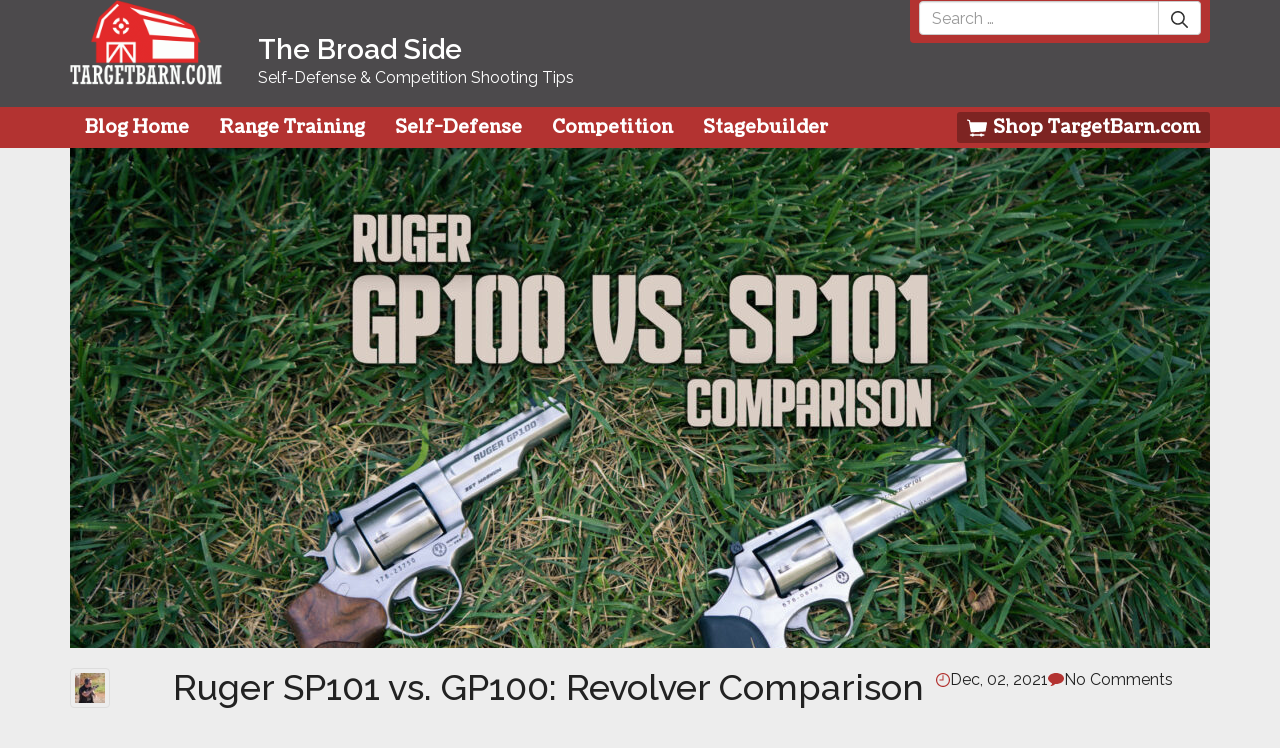

--- FILE ---
content_type: text/html; charset=UTF-8
request_url: https://www.targetbarn.com/broad-side/ruger-sp101-vs-gp100/
body_size: 18741
content:
<!DOCTYPE html>
<html lang="en-US">
<head>
	<meta charset="UTF-8">
	<link rel="profile" href="https://gmpg.org/xfn/11">
	<meta name='robots' content='index, follow, max-image-preview:large, max-snippet:-1, max-video-preview:-1' />
	<style>img:is([sizes="auto" i], [sizes^="auto," i]) { contain-intrinsic-size: 3000px 1500px }</style>
	
<!-- Google Tag Manager for WordPress by gtm4wp.com -->
<script data-cfasync="false" data-pagespeed-no-defer>
	var gtm4wp_datalayer_name = "dataLayer";
	var dataLayer = dataLayer || [];
</script>
<!-- End Google Tag Manager for WordPress by gtm4wp.com --><meta name="viewport" content="width=device-width, initial-scale=1">
	<!-- This site is optimized with the Yoast SEO plugin v25.9 - https://yoast.com/wordpress/plugins/seo/ -->
	<title>Ruger SP101 vs. GP100: Revolver Comparison - TargetBarn.com</title>
<link crossorigin data-rocket-preconnect href="https://www.googletagmanager.com" rel="preconnect">
<link crossorigin data-rocket-preconnect href="https://fonts.googleapis.com" rel="preconnect">
<link crossorigin data-rocket-preconnect href="https://blogcdn.targetbarn.com" rel="preconnect">
<link data-rocket-preload as="style" href="https://fonts.googleapis.com/css?family=Raleway%3A100%2C200%2C300%2Cregular%2C500%2C600%2C700%2C800%2C900%2C100italic%2C200italic%2C300italic%2Citalic%2C500italic%2C600italic%2C700italic%2C800italic%2C900italic%7CCoustard%3Aregular%2C500%2C600&#038;display=swap" rel="preload">
<link href="https://fonts.googleapis.com/css?family=Raleway%3A100%2C200%2C300%2Cregular%2C500%2C600%2C700%2C800%2C900%2C100italic%2C200italic%2C300italic%2Citalic%2C500italic%2C600italic%2C700italic%2C800italic%2C900italic%7CCoustard%3Aregular%2C500%2C600&#038;display=swap" media="print" onload="this.media=&#039;all&#039;" rel="stylesheet">
<noscript><link rel="stylesheet" href="https://fonts.googleapis.com/css?family=Raleway%3A100%2C200%2C300%2Cregular%2C500%2C600%2C700%2C800%2C900%2C100italic%2C200italic%2C300italic%2Citalic%2C500italic%2C600italic%2C700italic%2C800italic%2C900italic%7CCoustard%3Aregular%2C500%2C600&#038;display=swap"></noscript><link rel="preload" data-rocket-preload as="image" href="https://blogcdn.targetbarn.com/broad-side/media/sp101vsgp100hero-1140x760.jpg" imagesrcset="https://blogcdn.targetbarn.com/broad-side/media/sp101vsgp100hero-1140x760.jpg 1140w, https://blogcdn.targetbarn.com/broad-side/media/sp101vsgp100hero-300x200.jpg 300w, https://blogcdn.targetbarn.com/broad-side/media/sp101vsgp100hero-1024x682.jpg 1024w, https://blogcdn.targetbarn.com/broad-side/media/sp101vsgp100hero-768x512.jpg 768w, https://blogcdn.targetbarn.com/broad-side/media/sp101vsgp100hero-1536x1024.jpg 1536w, https://blogcdn.targetbarn.com/broad-side/media/sp101vsgp100hero-200x133.jpg 200w, https://blogcdn.targetbarn.com/broad-side/media/sp101vsgp100hero-750x500.jpg 750w, https://blogcdn.targetbarn.com/broad-side/media/sp101vsgp100hero.jpg 2000w" imagesizes="(max-width: 1140px) 100vw, 1140px" fetchpriority="high">
	<meta name="description" content="We look at the primary differences of the Ruger SP101 vs. GP100 revolvers and which is better for self defense and home defense." />
	<link rel="canonical" href="https://www.targetbarn.com/broad-side/ruger-sp101-vs-gp100/" />
	<meta property="og:locale" content="en_US" />
	<meta property="og:type" content="article" />
	<meta property="og:title" content="Ruger SP101 vs. GP100: Revolver Comparison - TargetBarn.com" />
	<meta property="og:description" content="We look at the primary differences of the Ruger SP101 vs. GP100 revolvers and which is better for self defense and home defense." />
	<meta property="og:url" content="https://www.targetbarn.com/broad-side/ruger-sp101-vs-gp100/" />
	<meta property="og:site_name" content="The Broad Side" />
	<meta property="article:publisher" content="https://www.facebook.com/TargetB" />
	<meta property="article:published_time" content="2021-12-02T15:36:07+00:00" />
	<meta property="article:modified_time" content="2021-12-02T21:39:58+00:00" />
	<meta property="og:image" content="https://blogcdn.targetbarn.com/broad-side/media/sp101vsgp100hero.jpg" />
	<meta property="og:image:width" content="2000" />
	<meta property="og:image:height" content="1333" />
	<meta property="og:image:type" content="image/jpeg" />
	<meta name="author" content="Caleb" />
	<meta name="twitter:card" content="summary_large_image" />
	<script type="application/ld+json" class="yoast-schema-graph">{"@context":"https://schema.org","@graph":[{"@type":"Article","@id":"https://www.targetbarn.com/broad-side/ruger-sp101-vs-gp100/#article","isPartOf":{"@id":"https://www.targetbarn.com/broad-side/ruger-sp101-vs-gp100/"},"author":{"name":"Caleb","@id":"https://www.targetbarn.com/broad-side/#/schema/person/9baf7bcdfb153a071501eb401579d1a8"},"headline":"Ruger SP101 vs. GP100: Revolver Comparison","datePublished":"2021-12-02T15:36:07+00:00","dateModified":"2021-12-02T21:39:58+00:00","mainEntityOfPage":{"@id":"https://www.targetbarn.com/broad-side/ruger-sp101-vs-gp100/"},"wordCount":827,"publisher":{"@id":"https://www.targetbarn.com/broad-side/#organization"},"image":{"@id":"https://www.targetbarn.com/broad-side/ruger-sp101-vs-gp100/#primaryimage"},"thumbnailUrl":"https://blogcdn.targetbarn.com/broad-side/media/sp101vsgp100hero.jpg","articleSection":["Range Training","Self-Defense"],"inLanguage":"en-US"},{"@type":"WebPage","@id":"https://www.targetbarn.com/broad-side/ruger-sp101-vs-gp100/","url":"https://www.targetbarn.com/broad-side/ruger-sp101-vs-gp100/","name":"Ruger SP101 vs. GP100: Revolver Comparison - TargetBarn.com","isPartOf":{"@id":"https://www.targetbarn.com/broad-side/#website"},"primaryImageOfPage":{"@id":"https://www.targetbarn.com/broad-side/ruger-sp101-vs-gp100/#primaryimage"},"image":{"@id":"https://www.targetbarn.com/broad-side/ruger-sp101-vs-gp100/#primaryimage"},"thumbnailUrl":"https://blogcdn.targetbarn.com/broad-side/media/sp101vsgp100hero.jpg","datePublished":"2021-12-02T15:36:07+00:00","dateModified":"2021-12-02T21:39:58+00:00","description":"We look at the primary differences of the Ruger SP101 vs. GP100 revolvers and which is better for self defense and home defense.","breadcrumb":{"@id":"https://www.targetbarn.com/broad-side/ruger-sp101-vs-gp100/#breadcrumb"},"inLanguage":"en-US","potentialAction":[{"@type":"ReadAction","target":["https://www.targetbarn.com/broad-side/ruger-sp101-vs-gp100/"]}]},{"@type":"ImageObject","inLanguage":"en-US","@id":"https://www.targetbarn.com/broad-side/ruger-sp101-vs-gp100/#primaryimage","url":"https://blogcdn.targetbarn.com/broad-side/media/sp101vsgp100hero.jpg","contentUrl":"https://blogcdn.targetbarn.com/broad-side/media/sp101vsgp100hero.jpg","width":2000,"height":1333,"caption":"sp101 vs. gp100 hero image"},{"@type":"BreadcrumbList","@id":"https://www.targetbarn.com/broad-side/ruger-sp101-vs-gp100/#breadcrumb","itemListElement":[{"@type":"ListItem","position":1,"name":"Home","item":"https://www.targetbarn.com/broad-side/"},{"@type":"ListItem","position":2,"name":"Ruger SP101 vs. GP100: Revolver Comparison"}]},{"@type":"WebSite","@id":"https://www.targetbarn.com/broad-side/#website","url":"https://www.targetbarn.com/broad-side/","name":"The Broad Side","description":"Self-Defense &amp; Competition Shooting Tips","publisher":{"@id":"https://www.targetbarn.com/broad-side/#organization"},"potentialAction":[{"@type":"SearchAction","target":{"@type":"EntryPoint","urlTemplate":"https://www.targetbarn.com/broad-side/?s={search_term_string}"},"query-input":{"@type":"PropertyValueSpecification","valueRequired":true,"valueName":"search_term_string"}}],"inLanguage":"en-US"},{"@type":"Organization","@id":"https://www.targetbarn.com/broad-side/#organization","name":"The Broad Side","url":"https://www.targetbarn.com/broad-side/","logo":{"@type":"ImageObject","inLanguage":"en-US","@id":"https://www.targetbarn.com/broad-side/#/schema/logo/image/","url":"https://blogcdn.targetbarn.com/broad-side/media/cropped-cropped-cropped-tb-logo.gif","contentUrl":"https://blogcdn.targetbarn.com/broad-side/media/cropped-cropped-cropped-tb-logo.gif","width":380,"height":212,"caption":"The Broad Side"},"image":{"@id":"https://www.targetbarn.com/broad-side/#/schema/logo/image/"},"sameAs":["https://www.facebook.com/TargetB"]},{"@type":"Person","@id":"https://www.targetbarn.com/broad-side/#/schema/person/9baf7bcdfb153a071501eb401579d1a8","name":"Caleb","image":{"@type":"ImageObject","inLanguage":"en-US","@id":"https://www.targetbarn.com/broad-side/#/schema/person/image/","url":"https://secure.gravatar.com/avatar/69cf531f136c9f5a2dfcf9aeff5675b392f974a1c0dee96d2ff1517c015c15be?s=96&d=mm&r=g","contentUrl":"https://secure.gravatar.com/avatar/69cf531f136c9f5a2dfcf9aeff5675b392f974a1c0dee96d2ff1517c015c15be?s=96&d=mm&r=g","caption":"Caleb"},"description":"Caleb Giddings started writing with the Target Barn team in 2019 but his experience with guns and a keyboard goes way back. Caleb's competitive shooting days got their start while he was in college. At that point, he was int he National Rifle Association's Collegiate Pistol program. Giddings started to garner attention as a competitor on the first season of The History Channel's Top Shot - a television program that was essentially a marksmanship competition. His team won three challenges during his time on the show in 2010 but eventually, Caleb was \"eliminated\" from the competition in the fifth episode. The revolver enthusiast has worked in gun shops and written for countless publications including his own Gun Nuts Media and Recoil Magazine. Today, Giddings lives in South Florida and serves with the United States Air Force. &nbsp;","url":"https://www.targetbarn.com/broad-side/author/caleb/"}]}</script>
	<!-- / Yoast SEO plugin. -->


<link href='https://fonts.gstatic.com' crossorigin rel='preconnect' />
<link href='https://fonts.googleapis.com' crossorigin rel='preconnect' />
<link rel="alternate" type="application/rss+xml" title="The Broad Side &raquo; Feed" href="https://www.targetbarn.com/broad-side/feed/" />
<link rel="alternate" type="application/rss+xml" title="The Broad Side &raquo; Comments Feed" href="https://www.targetbarn.com/broad-side/comments/feed/" />
<script id="wpp-js" src="https://blogcdn.targetbarn.com/broad-side/wp-content/plugins/wordpress-popular-posts/assets/js/wpp.min.js?ver=7.3.6" data-sampling="1" data-sampling-rate="20" data-api-url="https://www.targetbarn.com/broad-side/wp-json/wordpress-popular-posts" data-post-id="1809" data-token="43d03c00b3" data-lang="0" data-debug="0"></script>
<style id='wp-emoji-styles-inline-css'>

	img.wp-smiley, img.emoji {
		display: inline !important;
		border: none !important;
		box-shadow: none !important;
		height: 1em !important;
		width: 1em !important;
		margin: 0 0.07em !important;
		vertical-align: -0.1em !important;
		background: none !important;
		padding: 0 !important;
	}
</style>
<link rel='stylesheet' id='wp-block-library-css' href='https://blogcdn.targetbarn.com/broad-side/wp-includes/css/dist/block-library/style.min.css?ver=6.8.3' media='all' />
<style id='classic-theme-styles-inline-css'>
/*! This file is auto-generated */
.wp-block-button__link{color:#fff;background-color:#32373c;border-radius:9999px;box-shadow:none;text-decoration:none;padding:calc(.667em + 2px) calc(1.333em + 2px);font-size:1.125em}.wp-block-file__button{background:#32373c;color:#fff;text-decoration:none}
</style>
<style id='global-styles-inline-css'>
:root{--wp--preset--aspect-ratio--square: 1;--wp--preset--aspect-ratio--4-3: 4/3;--wp--preset--aspect-ratio--3-4: 3/4;--wp--preset--aspect-ratio--3-2: 3/2;--wp--preset--aspect-ratio--2-3: 2/3;--wp--preset--aspect-ratio--16-9: 16/9;--wp--preset--aspect-ratio--9-16: 9/16;--wp--preset--color--black: #000000;--wp--preset--color--cyan-bluish-gray: #abb8c3;--wp--preset--color--white: #ffffff;--wp--preset--color--pale-pink: #f78da7;--wp--preset--color--vivid-red: #cf2e2e;--wp--preset--color--luminous-vivid-orange: #ff6900;--wp--preset--color--luminous-vivid-amber: #fcb900;--wp--preset--color--light-green-cyan: #7bdcb5;--wp--preset--color--vivid-green-cyan: #00d084;--wp--preset--color--pale-cyan-blue: #8ed1fc;--wp--preset--color--vivid-cyan-blue: #0693e3;--wp--preset--color--vivid-purple: #9b51e0;--wp--preset--color--contrast: var(--contrast);--wp--preset--color--contrast-2: var(--contrast-2);--wp--preset--color--contrast-3: var(--contrast-3);--wp--preset--color--base: var(--base);--wp--preset--color--base-2: var(--base-2);--wp--preset--color--base-3: var(--base-3);--wp--preset--color--accent: var(--accent);--wp--preset--gradient--vivid-cyan-blue-to-vivid-purple: linear-gradient(135deg,rgba(6,147,227,1) 0%,rgb(155,81,224) 100%);--wp--preset--gradient--light-green-cyan-to-vivid-green-cyan: linear-gradient(135deg,rgb(122,220,180) 0%,rgb(0,208,130) 100%);--wp--preset--gradient--luminous-vivid-amber-to-luminous-vivid-orange: linear-gradient(135deg,rgba(252,185,0,1) 0%,rgba(255,105,0,1) 100%);--wp--preset--gradient--luminous-vivid-orange-to-vivid-red: linear-gradient(135deg,rgba(255,105,0,1) 0%,rgb(207,46,46) 100%);--wp--preset--gradient--very-light-gray-to-cyan-bluish-gray: linear-gradient(135deg,rgb(238,238,238) 0%,rgb(169,184,195) 100%);--wp--preset--gradient--cool-to-warm-spectrum: linear-gradient(135deg,rgb(74,234,220) 0%,rgb(151,120,209) 20%,rgb(207,42,186) 40%,rgb(238,44,130) 60%,rgb(251,105,98) 80%,rgb(254,248,76) 100%);--wp--preset--gradient--blush-light-purple: linear-gradient(135deg,rgb(255,206,236) 0%,rgb(152,150,240) 100%);--wp--preset--gradient--blush-bordeaux: linear-gradient(135deg,rgb(254,205,165) 0%,rgb(254,45,45) 50%,rgb(107,0,62) 100%);--wp--preset--gradient--luminous-dusk: linear-gradient(135deg,rgb(255,203,112) 0%,rgb(199,81,192) 50%,rgb(65,88,208) 100%);--wp--preset--gradient--pale-ocean: linear-gradient(135deg,rgb(255,245,203) 0%,rgb(182,227,212) 50%,rgb(51,167,181) 100%);--wp--preset--gradient--electric-grass: linear-gradient(135deg,rgb(202,248,128) 0%,rgb(113,206,126) 100%);--wp--preset--gradient--midnight: linear-gradient(135deg,rgb(2,3,129) 0%,rgb(40,116,252) 100%);--wp--preset--font-size--small: 13px;--wp--preset--font-size--medium: 20px;--wp--preset--font-size--large: 36px;--wp--preset--font-size--x-large: 42px;--wp--preset--spacing--20: 0.44rem;--wp--preset--spacing--30: 0.67rem;--wp--preset--spacing--40: 1rem;--wp--preset--spacing--50: 1.5rem;--wp--preset--spacing--60: 2.25rem;--wp--preset--spacing--70: 3.38rem;--wp--preset--spacing--80: 5.06rem;--wp--preset--shadow--natural: 6px 6px 9px rgba(0, 0, 0, 0.2);--wp--preset--shadow--deep: 12px 12px 50px rgba(0, 0, 0, 0.4);--wp--preset--shadow--sharp: 6px 6px 0px rgba(0, 0, 0, 0.2);--wp--preset--shadow--outlined: 6px 6px 0px -3px rgba(255, 255, 255, 1), 6px 6px rgba(0, 0, 0, 1);--wp--preset--shadow--crisp: 6px 6px 0px rgba(0, 0, 0, 1);}:where(.is-layout-flex){gap: 0.5em;}:where(.is-layout-grid){gap: 0.5em;}body .is-layout-flex{display: flex;}.is-layout-flex{flex-wrap: wrap;align-items: center;}.is-layout-flex > :is(*, div){margin: 0;}body .is-layout-grid{display: grid;}.is-layout-grid > :is(*, div){margin: 0;}:where(.wp-block-columns.is-layout-flex){gap: 2em;}:where(.wp-block-columns.is-layout-grid){gap: 2em;}:where(.wp-block-post-template.is-layout-flex){gap: 1.25em;}:where(.wp-block-post-template.is-layout-grid){gap: 1.25em;}.has-black-color{color: var(--wp--preset--color--black) !important;}.has-cyan-bluish-gray-color{color: var(--wp--preset--color--cyan-bluish-gray) !important;}.has-white-color{color: var(--wp--preset--color--white) !important;}.has-pale-pink-color{color: var(--wp--preset--color--pale-pink) !important;}.has-vivid-red-color{color: var(--wp--preset--color--vivid-red) !important;}.has-luminous-vivid-orange-color{color: var(--wp--preset--color--luminous-vivid-orange) !important;}.has-luminous-vivid-amber-color{color: var(--wp--preset--color--luminous-vivid-amber) !important;}.has-light-green-cyan-color{color: var(--wp--preset--color--light-green-cyan) !important;}.has-vivid-green-cyan-color{color: var(--wp--preset--color--vivid-green-cyan) !important;}.has-pale-cyan-blue-color{color: var(--wp--preset--color--pale-cyan-blue) !important;}.has-vivid-cyan-blue-color{color: var(--wp--preset--color--vivid-cyan-blue) !important;}.has-vivid-purple-color{color: var(--wp--preset--color--vivid-purple) !important;}.has-black-background-color{background-color: var(--wp--preset--color--black) !important;}.has-cyan-bluish-gray-background-color{background-color: var(--wp--preset--color--cyan-bluish-gray) !important;}.has-white-background-color{background-color: var(--wp--preset--color--white) !important;}.has-pale-pink-background-color{background-color: var(--wp--preset--color--pale-pink) !important;}.has-vivid-red-background-color{background-color: var(--wp--preset--color--vivid-red) !important;}.has-luminous-vivid-orange-background-color{background-color: var(--wp--preset--color--luminous-vivid-orange) !important;}.has-luminous-vivid-amber-background-color{background-color: var(--wp--preset--color--luminous-vivid-amber) !important;}.has-light-green-cyan-background-color{background-color: var(--wp--preset--color--light-green-cyan) !important;}.has-vivid-green-cyan-background-color{background-color: var(--wp--preset--color--vivid-green-cyan) !important;}.has-pale-cyan-blue-background-color{background-color: var(--wp--preset--color--pale-cyan-blue) !important;}.has-vivid-cyan-blue-background-color{background-color: var(--wp--preset--color--vivid-cyan-blue) !important;}.has-vivid-purple-background-color{background-color: var(--wp--preset--color--vivid-purple) !important;}.has-black-border-color{border-color: var(--wp--preset--color--black) !important;}.has-cyan-bluish-gray-border-color{border-color: var(--wp--preset--color--cyan-bluish-gray) !important;}.has-white-border-color{border-color: var(--wp--preset--color--white) !important;}.has-pale-pink-border-color{border-color: var(--wp--preset--color--pale-pink) !important;}.has-vivid-red-border-color{border-color: var(--wp--preset--color--vivid-red) !important;}.has-luminous-vivid-orange-border-color{border-color: var(--wp--preset--color--luminous-vivid-orange) !important;}.has-luminous-vivid-amber-border-color{border-color: var(--wp--preset--color--luminous-vivid-amber) !important;}.has-light-green-cyan-border-color{border-color: var(--wp--preset--color--light-green-cyan) !important;}.has-vivid-green-cyan-border-color{border-color: var(--wp--preset--color--vivid-green-cyan) !important;}.has-pale-cyan-blue-border-color{border-color: var(--wp--preset--color--pale-cyan-blue) !important;}.has-vivid-cyan-blue-border-color{border-color: var(--wp--preset--color--vivid-cyan-blue) !important;}.has-vivid-purple-border-color{border-color: var(--wp--preset--color--vivid-purple) !important;}.has-vivid-cyan-blue-to-vivid-purple-gradient-background{background: var(--wp--preset--gradient--vivid-cyan-blue-to-vivid-purple) !important;}.has-light-green-cyan-to-vivid-green-cyan-gradient-background{background: var(--wp--preset--gradient--light-green-cyan-to-vivid-green-cyan) !important;}.has-luminous-vivid-amber-to-luminous-vivid-orange-gradient-background{background: var(--wp--preset--gradient--luminous-vivid-amber-to-luminous-vivid-orange) !important;}.has-luminous-vivid-orange-to-vivid-red-gradient-background{background: var(--wp--preset--gradient--luminous-vivid-orange-to-vivid-red) !important;}.has-very-light-gray-to-cyan-bluish-gray-gradient-background{background: var(--wp--preset--gradient--very-light-gray-to-cyan-bluish-gray) !important;}.has-cool-to-warm-spectrum-gradient-background{background: var(--wp--preset--gradient--cool-to-warm-spectrum) !important;}.has-blush-light-purple-gradient-background{background: var(--wp--preset--gradient--blush-light-purple) !important;}.has-blush-bordeaux-gradient-background{background: var(--wp--preset--gradient--blush-bordeaux) !important;}.has-luminous-dusk-gradient-background{background: var(--wp--preset--gradient--luminous-dusk) !important;}.has-pale-ocean-gradient-background{background: var(--wp--preset--gradient--pale-ocean) !important;}.has-electric-grass-gradient-background{background: var(--wp--preset--gradient--electric-grass) !important;}.has-midnight-gradient-background{background: var(--wp--preset--gradient--midnight) !important;}.has-small-font-size{font-size: var(--wp--preset--font-size--small) !important;}.has-medium-font-size{font-size: var(--wp--preset--font-size--medium) !important;}.has-large-font-size{font-size: var(--wp--preset--font-size--large) !important;}.has-x-large-font-size{font-size: var(--wp--preset--font-size--x-large) !important;}
:where(.wp-block-post-template.is-layout-flex){gap: 1.25em;}:where(.wp-block-post-template.is-layout-grid){gap: 1.25em;}
:where(.wp-block-columns.is-layout-flex){gap: 2em;}:where(.wp-block-columns.is-layout-grid){gap: 2em;}
:root :where(.wp-block-pullquote){font-size: 1.5em;line-height: 1.6;}
</style>
<link rel='stylesheet' id='wordpress-popular-posts-css-css' href='https://blogcdn.targetbarn.com/broad-side/wp-content/plugins/wordpress-popular-posts/assets/css/wpp.css?ver=7.3.6' media='all' />
<link rel='stylesheet' id='generate-style-css' href='https://blogcdn.targetbarn.com/broad-side/wp-content/themes/generatepress/assets/css/main.min.css?ver=3.6.0' media='all' />
<style id='generate-style-inline-css'>
body{background-color:var(--base-2);color:var(--contrast);}a{color:var(--accent);}a{text-decoration:underline;}.entry-title a, .site-branding a, a.button, .wp-block-button__link, .main-navigation a{text-decoration:none;}a:hover, a:focus, a:active{color:var(--contrast);}.wp-block-group__inner-container{max-width:1200px;margin-left:auto;margin-right:auto;}.site-header .header-image{width:152px;}:root{--contrast:#222222;--contrast-2:#575760;--contrast-3:#b2b2be;--base:#f0f0f0;--base-2:#f7f8f9;--base-3:#ffffff;--accent:#1e73be;}:root .has-contrast-color{color:var(--contrast);}:root .has-contrast-background-color{background-color:var(--contrast);}:root .has-contrast-2-color{color:var(--contrast-2);}:root .has-contrast-2-background-color{background-color:var(--contrast-2);}:root .has-contrast-3-color{color:var(--contrast-3);}:root .has-contrast-3-background-color{background-color:var(--contrast-3);}:root .has-base-color{color:var(--base);}:root .has-base-background-color{background-color:var(--base);}:root .has-base-2-color{color:var(--base-2);}:root .has-base-2-background-color{background-color:var(--base-2);}:root .has-base-3-color{color:var(--base-3);}:root .has-base-3-background-color{background-color:var(--base-3);}:root .has-accent-color{color:var(--accent);}:root .has-accent-background-color{background-color:var(--accent);}.main-title{font-family:Raleway, sans-serif;font-weight:600;font-size:28px;}.main-navigation a, .main-navigation .menu-toggle, .main-navigation .menu-bar-items{font-family:Coustard, serif;font-size:18px;line-height:25;}.top-bar{background-color:#636363;color:#ffffff;}.top-bar a{color:#ffffff;}.top-bar a:hover{color:#303030;}.site-header{background-color:var(--base-3);color:#ffffff;}.site-header a{color:#ffffff;}.main-title a,.main-title a:hover{color:#ffffff;}.site-description{color:#ffffff;}.mobile-menu-control-wrapper .menu-toggle,.mobile-menu-control-wrapper .menu-toggle:hover,.mobile-menu-control-wrapper .menu-toggle:focus,.has-inline-mobile-toggle #site-navigation.toggled{background-color:rgba(0, 0, 0, 0.02);}.main-navigation,.main-navigation ul ul{background-color:var(--base-3);}.main-navigation .main-nav ul li a, .main-navigation .menu-toggle, .main-navigation .menu-bar-items{color:#ffffff;}.main-navigation .main-nav ul li:not([class*="current-menu-"]):hover > a, .main-navigation .main-nav ul li:not([class*="current-menu-"]):focus > a, .main-navigation .main-nav ul li.sfHover:not([class*="current-menu-"]) > a, .main-navigation .menu-bar-item:hover > a, .main-navigation .menu-bar-item.sfHover > a{color:var(--accent);}button.menu-toggle:hover,button.menu-toggle:focus{color:#ffffff;}.main-navigation .main-nav ul li[class*="current-menu-"] > a{color:var(--accent);}.navigation-search input[type="search"],.navigation-search input[type="search"]:active, .navigation-search input[type="search"]:focus, .main-navigation .main-nav ul li.search-item.active > a, .main-navigation .menu-bar-items .search-item.active > a{color:var(--accent);}.main-navigation ul ul{background-color:var(--base);}.separate-containers .inside-article, .separate-containers .comments-area, .separate-containers .page-header, .one-container .container, .separate-containers .paging-navigation, .inside-page-header{background-color:var(--base-3);}.entry-title a{color:var(--contrast);}.entry-title a:hover{color:var(--contrast-2);}.entry-meta{color:var(--contrast-2);}.sidebar .widget{background-color:var(--base-3);}.footer-widgets{background-color:var(--base-3);}.site-info{background-color:var(--base-3);}input[type="text"],input[type="email"],input[type="url"],input[type="password"],input[type="search"],input[type="tel"],input[type="number"],textarea,select{color:var(--contrast);background-color:var(--base-2);border-color:var(--base);}input[type="text"]:focus,input[type="email"]:focus,input[type="url"]:focus,input[type="password"]:focus,input[type="search"]:focus,input[type="tel"]:focus,input[type="number"]:focus,textarea:focus,select:focus{color:var(--contrast);background-color:var(--base-2);border-color:var(--contrast-3);}button,html input[type="button"],input[type="reset"],input[type="submit"],a.button,a.wp-block-button__link:not(.has-background){color:#ffffff;background-color:#55555e;}button:hover,html input[type="button"]:hover,input[type="reset"]:hover,input[type="submit"]:hover,a.button:hover,button:focus,html input[type="button"]:focus,input[type="reset"]:focus,input[type="submit"]:focus,a.button:focus,a.wp-block-button__link:not(.has-background):active,a.wp-block-button__link:not(.has-background):focus,a.wp-block-button__link:not(.has-background):hover{color:#ffffff;background-color:#3f4047;}a.generate-back-to-top{background-color:rgba( 0,0,0,0.4 );color:#ffffff;}a.generate-back-to-top:hover,a.generate-back-to-top:focus{background-color:rgba( 0,0,0,0.6 );color:#ffffff;}:root{--gp-search-modal-bg-color:var(--base-3);--gp-search-modal-text-color:var(--contrast);--gp-search-modal-overlay-bg-color:rgba(0,0,0,0.2);}@media (max-width:768px){.main-navigation .menu-bar-item:hover > a, .main-navigation .menu-bar-item.sfHover > a{background:none;color:#ffffff;}}.nav-below-header .main-navigation .inside-navigation.grid-container, .nav-above-header .main-navigation .inside-navigation.grid-container{padding:0px 20px 0px 20px;}.site-main .wp-block-group__inner-container{padding:40px;}.separate-containers .paging-navigation{padding-top:20px;padding-bottom:20px;}.entry-content .alignwide, body:not(.no-sidebar) .entry-content .alignfull{margin-left:-40px;width:calc(100% + 80px);max-width:calc(100% + 80px);}.rtl .menu-item-has-children .dropdown-menu-toggle{padding-left:20px;}.rtl .main-navigation .main-nav ul li.menu-item-has-children > a{padding-right:20px;}@media (max-width:768px){.separate-containers .inside-article, .separate-containers .comments-area, .separate-containers .page-header, .separate-containers .paging-navigation, .one-container .site-content, .inside-page-header{padding:30px;}.site-main .wp-block-group__inner-container{padding:30px;}.inside-top-bar{padding-right:30px;padding-left:30px;}.inside-header{padding-right:30px;padding-left:30px;}.widget-area .widget{padding-top:30px;padding-right:30px;padding-bottom:30px;padding-left:30px;}.footer-widgets-container{padding-top:30px;padding-right:30px;padding-bottom:30px;padding-left:30px;}.inside-site-info{padding-right:30px;padding-left:30px;}.entry-content .alignwide, body:not(.no-sidebar) .entry-content .alignfull{margin-left:-30px;width:calc(100% + 60px);max-width:calc(100% + 60px);}.one-container .site-main .paging-navigation{margin-bottom:20px;}}/* End cached CSS */.is-right-sidebar{width:30%;}.is-left-sidebar{width:30%;}.site-content .content-area{width:70%;}@media (max-width:768px){.main-navigation .menu-toggle,.sidebar-nav-mobile:not(#sticky-placeholder){display:block;}.main-navigation ul,.gen-sidebar-nav,.main-navigation:not(.slideout-navigation):not(.toggled) .main-nav > ul,.has-inline-mobile-toggle #site-navigation .inside-navigation > *:not(.navigation-search):not(.main-nav){display:none;}.nav-align-right .inside-navigation,.nav-align-center .inside-navigation{justify-content:space-between;}}
.dynamic-author-image-rounded{border-radius:100%;}.dynamic-featured-image, .dynamic-author-image{vertical-align:middle;}.one-container.blog .dynamic-content-template:not(:last-child), .one-container.archive .dynamic-content-template:not(:last-child){padding-bottom:0px;}.dynamic-entry-excerpt > p:last-child{margin-bottom:0px;}
</style>
<link rel='stylesheet' id='generate-child-css' href='https://blogcdn.targetbarn.com/broad-side/wp-content/themes/generatepress_child/style.css?ver=1762349882' media='all' />

<link rel='stylesheet' id='tablepress-default-css' href='https://blogcdn.targetbarn.com/broad-side/wp-content/plugins/tablepress-premium/css/build/default.css?ver=3.2.3' media='all' />
<link rel='stylesheet' id='tablepress-datatables-buttons-css' href='https://blogcdn.targetbarn.com/broad-side/wp-content/plugins/tablepress-premium/modules/css/build/datatables.buttons.css?ver=3.2.3' media='all' />
<link rel='stylesheet' id='tablepress-datatables-columnfilterwidgets-css' href='https://blogcdn.targetbarn.com/broad-side/wp-content/plugins/tablepress-premium/modules/css/build/datatables.columnfilterwidgets.css?ver=3.2.3' media='all' />
<link rel='stylesheet' id='tablepress-datatables-fixedheader-css' href='https://blogcdn.targetbarn.com/broad-side/wp-content/plugins/tablepress-premium/modules/css/build/datatables.fixedheader.css?ver=3.2.3' media='all' />
<link rel='stylesheet' id='tablepress-datatables-fixedcolumns-css' href='https://blogcdn.targetbarn.com/broad-side/wp-content/plugins/tablepress-premium/modules/css/build/datatables.fixedcolumns.css?ver=3.2.3' media='all' />
<link rel='stylesheet' id='tablepress-datatables-scroll-buttons-css' href='https://blogcdn.targetbarn.com/broad-side/wp-content/plugins/tablepress-premium/modules/css/build/datatables.scroll-buttons.css?ver=3.2.3' media='all' />
<link rel='stylesheet' id='tablepress-responsive-tables-css' href='https://blogcdn.targetbarn.com/broad-side/wp-content/plugins/tablepress-premium/modules/css/build/responsive-tables.css?ver=3.2.3' media='all' />
<script src="https://blogcdn.targetbarn.com/broad-side/wp-includes/js/jquery/jquery.min.js?ver=3.7.1" id="jquery-core-js"></script>
<script src="https://blogcdn.targetbarn.com/broad-side/wp-includes/js/jquery/jquery-migrate.min.js?ver=3.4.1" id="jquery-migrate-js"></script>
<link rel="https://api.w.org/" href="https://www.targetbarn.com/broad-side/wp-json/" /><link rel="alternate" title="JSON" type="application/json" href="https://www.targetbarn.com/broad-side/wp-json/wp/v2/posts/1809" /><meta name="generator" content="WordPress 6.8.3" />
<link rel='shortlink' href='https://www.targetbarn.com/broad-side/?p=1809' />
<link rel="alternate" title="oEmbed (JSON)" type="application/json+oembed" href="https://www.targetbarn.com/broad-side/wp-json/oembed/1.0/embed?url=https%3A%2F%2Fwww.targetbarn.com%2Fbroad-side%2Fruger-sp101-vs-gp100%2F" />
<link rel="alternate" title="oEmbed (XML)" type="text/xml+oembed" href="https://www.targetbarn.com/broad-side/wp-json/oembed/1.0/embed?url=https%3A%2F%2Fwww.targetbarn.com%2Fbroad-side%2Fruger-sp101-vs-gp100%2F&#038;format=xml" />

<!-- Google Tag Manager for WordPress by gtm4wp.com -->
<!-- GTM Container placement set to automatic -->
<script data-cfasync="false" data-pagespeed-no-defer>
	var dataLayer_content = {"pagePostType":"post","pagePostType2":"single-post","pageCategory":["range-training","self-defense"],"pagePostAuthor":"Caleb"};
	dataLayer.push( dataLayer_content );
</script>
<script data-cfasync="false" data-pagespeed-no-defer>
(function(w,d,s,l,i){w[l]=w[l]||[];w[l].push({'gtm.start':
new Date().getTime(),event:'gtm.js'});var f=d.getElementsByTagName(s)[0],
j=d.createElement(s),dl=l!='dataLayer'?'&l='+l:'';j.async=true;j.src=
'//www.googletagmanager.com/gtm.js?id='+i+dl;f.parentNode.insertBefore(j,f);
})(window,document,'script','dataLayer','GTM-T4254B8G');
</script>
<!-- End Google Tag Manager for WordPress by gtm4wp.com -->            <style id="wpp-loading-animation-styles">@-webkit-keyframes bgslide{from{background-position-x:0}to{background-position-x:-200%}}@keyframes bgslide{from{background-position-x:0}to{background-position-x:-200%}}.wpp-widget-block-placeholder,.wpp-shortcode-placeholder{margin:0 auto;width:60px;height:3px;background:#dd3737;background:linear-gradient(90deg,#dd3737 0%,#571313 10%,#dd3737 100%);background-size:200% auto;border-radius:3px;-webkit-animation:bgslide 1s infinite linear;animation:bgslide 1s infinite linear}</style>
            <noscript><style id="rocket-lazyload-nojs-css">.rll-youtube-player, [data-lazy-src]{display:none !important;}</style></noscript><style id="rocket-lazyrender-inline-css">[data-wpr-lazyrender] {content-visibility: auto;}</style><meta name="generator" content="WP Rocket 3.19.4" data-wpr-features="wpr_lazyload_images wpr_preconnect_external_domains wpr_automatic_lazy_rendering wpr_oci wpr_image_dimensions wpr_cdn wpr_preload_links wpr_mobile" /></head>

<body class="wp-singular post-template-default single single-post postid-1809 single-format-standard wp-custom-logo wp-embed-responsive wp-theme-generatepress wp-child-theme-generatepress_child right-sidebar nav-below-header separate-containers header-aligned-left dropdown-hover featured-image-active" itemtype="https://schema.org/Blog" itemscope>
	
<!-- GTM Container placement set to automatic -->
<!-- Google Tag Manager (noscript) -->
				<noscript><iframe src="https://www.googletagmanager.com/ns.html?id=GTM-T4254B8G" height="0" width="0" style="display:none;visibility:hidden" aria-hidden="true"></iframe></noscript>
<!-- End Google Tag Manager (noscript) -->
<!-- GTM Container placement set to automatic -->
<!-- Google Tag Manager (noscript) --><a class="screen-reader-text skip-link" href="#content" title="Skip to content">Skip to content</a>		<header class="site-header" id="masthead" aria-label="Site"  itemtype="https://schema.org/WPHeader" itemscope>
			<div  class="inside-header grid-container">
				<div  class="site-branding-container"><h1 class="site-logo">
					<a href="https://www.targetbarn.com" title="Targets">
						<img  class="header-image is-logo-image" alt="The Broad Side" src="https://blogcdn.targetbarn.com/broad-side/media/cropped-cropped-cropped-tb-logo.gif" title="The Broad Side" width="380" height="212" />
					</a>
				</h1><div class="site-branding">
						<p class="main-title">
					The Broad Side
				</p>
						<p class="site-description">
					Self-Defense & Competition Shooting Tips
				</p>
					</div></div> 
  
    <div  id="header-search">
      <form method="get" class="search-form" action="https://www.targetbarn.com/broad-side/">
	<label>
		<span class="screen-reader-text">Search for:</span>
		<input type="search" class="search-field" placeholder="Search &hellip;" value="" name="s" title="Search for:">
	</label>
	<button class="search-submit" aria-label="Search"><span class="gp-icon icon-search"><svg viewBox="0 0 512 512" aria-hidden="true" xmlns="http://www.w3.org/2000/svg" width="1em" height="1em"><path fill-rule="evenodd" clip-rule="evenodd" d="M208 48c-88.366 0-160 71.634-160 160s71.634 160 160 160 160-71.634 160-160S296.366 48 208 48zM0 208C0 93.125 93.125 0 208 0s208 93.125 208 208c0 48.741-16.765 93.566-44.843 129.024l133.826 134.018c9.366 9.379 9.355 24.575-.025 33.941-9.379 9.366-24.575 9.355-33.941-.025L337.238 370.987C301.747 399.167 256.839 416 208 416 93.125 416 0 322.875 0 208z" /></svg></span></button></form>
    </div>
  
			</div>
		</header>
				<nav class="main-navigation sub-menu-right" id="site-navigation" aria-label="Primary"  itemtype="https://schema.org/SiteNavigationElement" itemscope>
			<div class="inside-navigation grid-container">
								<button class="menu-toggle" aria-controls="primary-menu" aria-expanded="false">
					<span class="gp-icon icon-menu-bars"><svg viewBox="0 0 512 512" aria-hidden="true" xmlns="http://www.w3.org/2000/svg" width="1em" height="1em"><path d="M0 96c0-13.255 10.745-24 24-24h464c13.255 0 24 10.745 24 24s-10.745 24-24 24H24c-13.255 0-24-10.745-24-24zm0 160c0-13.255 10.745-24 24-24h464c13.255 0 24 10.745 24 24s-10.745 24-24 24H24c-13.255 0-24-10.745-24-24zm0 160c0-13.255 10.745-24 24-24h464c13.255 0 24 10.745 24 24s-10.745 24-24 24H24c-13.255 0-24-10.745-24-24z" /></svg><svg viewBox="0 0 512 512" aria-hidden="true" xmlns="http://www.w3.org/2000/svg" width="1em" height="1em"><path d="M71.029 71.029c9.373-9.372 24.569-9.372 33.942 0L256 222.059l151.029-151.03c9.373-9.372 24.569-9.372 33.942 0 9.372 9.373 9.372 24.569 0 33.942L289.941 256l151.03 151.029c9.372 9.373 9.372 24.569 0 33.942-9.373 9.372-24.569 9.372-33.942 0L256 289.941l-151.029 151.03c-9.373 9.372-24.569 9.372-33.942 0-9.372-9.373-9.372-24.569 0-33.942L222.059 256 71.029 104.971c-9.372-9.373-9.372-24.569 0-33.942z" /></svg></span><span class="mobile-menu">Menu</span>				</button>
				<div id="primary-menu" class="main-nav"><ul id="menu-primary-navigation" class=" menu sf-menu"><li id="menu-item-1618" class="menu-item menu-item-type-custom menu-item-object-custom menu-item-home menu-item-1618"><a href="https://www.targetbarn.com/broad-side/">Blog Home</a></li>
<li id="menu-item-37" class="menu-item menu-item-type-taxonomy menu-item-object-category current-post-ancestor current-menu-parent current-post-parent menu-item-37"><a href="https://www.targetbarn.com/broad-side/category/range-training/">Range Training</a></li>
<li id="menu-item-38" class="menu-item menu-item-type-taxonomy menu-item-object-category current-post-ancestor current-menu-parent current-post-parent menu-item-38"><a href="https://www.targetbarn.com/broad-side/category/self-defense/">Self-Defense</a></li>
<li id="menu-item-40" class="menu-item menu-item-type-taxonomy menu-item-object-category menu-item-40"><a href="https://www.targetbarn.com/broad-side/category/competition/">Competition</a></li>
<li id="menu-item-3577" class="menu-item menu-item-type-post_type menu-item-object-page menu-item-3577"><a href="https://www.targetbarn.com/broad-side/stagebuilder/">Stagebuilder</a></li>
<li id="shop-targetbarn-link-m" class="shop-targetbarn-link">
      <img width="20" height="20" src="data:image/svg+xml,%3Csvg%20xmlns='http://www.w3.org/2000/svg'%20viewBox='0%200%2020%2020'%3E%3C/svg%3E" alt="" data-lazy-src="https://blogcdn.targetbarn.com/broad-side/wp-content/themes/generatepress_child/svg/cart.svg"><noscript><img width="20" height="20" src="https://blogcdn.targetbarn.com/broad-side/wp-content/themes/generatepress_child/svg/cart.svg" alt=""></noscript> 
      <a href="https://www.targetbarn.com/" title="Shop Targets">Shop TargetBarn.com</a>
    </li></ul></div>  <div id="shop-targetbarn-link-d" class="shop-targetbarn-link">
    <a href="https://www.targetbarn.com/" title="Shop Targets">
      <img width="20" height="20" src="data:image/svg+xml,%3Csvg%20xmlns='http://www.w3.org/2000/svg'%20viewBox='0%200%2020%2020'%3E%3C/svg%3E" alt="" data-lazy-src="https://blogcdn.targetbarn.com/broad-side/wp-content/themes/generatepress_child/svg/cart.svg"><noscript><img width="20" height="20" src="https://blogcdn.targetbarn.com/broad-side/wp-content/themes/generatepress_child/svg/cart.svg" alt=""></noscript> 
      Shop TargetBarn.com
    </a>
  </div>
			</div>
		</nav>
		
	<div  class="site grid-container container hfeed" id="page">
				
		<section  id="feature-thumbnail">
    <img width="1140" height="760" src="https://blogcdn.targetbarn.com/broad-side/media/sp101vsgp100hero-1140x760.jpg" class="attachment-article-main size-article-main wp-post-image" alt="sp101 vs. gp100 hero image" decoding="async" fetchpriority="high" srcset="https://blogcdn.targetbarn.com/broad-side/media/sp101vsgp100hero-1140x760.jpg 1140w, https://blogcdn.targetbarn.com/broad-side/media/sp101vsgp100hero-300x200.jpg 300w, https://blogcdn.targetbarn.com/broad-side/media/sp101vsgp100hero-1024x682.jpg 1024w, https://blogcdn.targetbarn.com/broad-side/media/sp101vsgp100hero-768x512.jpg 768w, https://blogcdn.targetbarn.com/broad-side/media/sp101vsgp100hero-1536x1024.jpg 1536w, https://blogcdn.targetbarn.com/broad-side/media/sp101vsgp100hero-200x133.jpg 200w, https://blogcdn.targetbarn.com/broad-side/media/sp101vsgp100hero-750x500.jpg 750w, https://blogcdn.targetbarn.com/broad-side/media/sp101vsgp100hero.jpg 2000w" sizes="(max-width: 1140px) 100vw, 1140px" /></section>
<div  class="post-header">
    <div  class="author-photo">
        <img alt='' src="data:image/svg+xml,%3Csvg%20xmlns='http://www.w3.org/2000/svg'%20viewBox='0%200%2040%2040'%3E%3C/svg%3E" data-lazy-srcset='https://secure.gravatar.com/avatar/69cf531f136c9f5a2dfcf9aeff5675b392f974a1c0dee96d2ff1517c015c15be?s=80&#038;d=mm&#038;r=g 2x' class='avatar avatar-40 photo' height='40' width='40' decoding='async' data-lazy-src="https://secure.gravatar.com/avatar/69cf531f136c9f5a2dfcf9aeff5675b392f974a1c0dee96d2ff1517c015c15be?s=40&#038;d=mm&#038;r=g"/><noscript><img alt='' src='https://secure.gravatar.com/avatar/69cf531f136c9f5a2dfcf9aeff5675b392f974a1c0dee96d2ff1517c015c15be?s=40&#038;d=mm&#038;r=g' srcset='https://secure.gravatar.com/avatar/69cf531f136c9f5a2dfcf9aeff5675b392f974a1c0dee96d2ff1517c015c15be?s=80&#038;d=mm&#038;r=g 2x' class='avatar avatar-40 photo' height='40' width='40' decoding='async'/></noscript>        <span class="by">By&nbsp;<a href="https://www.targetbarn.com/broad-side/author/caleb/" rel="author" class="fn">Caleb</a></span>
    </div>
    <h1 class="entry-title">
        Ruger SP101 vs. GP100: Revolver Comparison    </h1>
    <div  class="meta-data">
        <span class="date">
            <img src="data:image/svg+xml,%3Csvg%20xmlns='http://www.w3.org/2000/svg'%20viewBox='0%200%2014%2014'%3E%3C/svg%3E" width="14px" height="14px" alt="" data-lazy-src="https://blogcdn.targetbarn.com/broad-side/wp-content/themes/generatepress_child/svg/clock.svg"><noscript><img src="https://blogcdn.targetbarn.com/broad-side/wp-content/themes/generatepress_child/svg/clock.svg" width="14px" height="14px" alt=""></noscript>
            <time class="published" datetime="2021-12-02T15:36:07+00:00">Dec, 02, 2021</time>
        </span>
        <span class="comments">
            <img src="data:image/svg+xml,%3Csvg%20xmlns='http://www.w3.org/2000/svg'%20viewBox='0%200%2016%2016'%3E%3C/svg%3E" width="16px" height="16px" alt="" data-lazy-src="https://blogcdn.targetbarn.com/broad-side/wp-content/themes/generatepress_child/svg/comment.svg"><noscript><img src="https://blogcdn.targetbarn.com/broad-side/wp-content/themes/generatepress_child/svg/comment.svg" width="16px" height="16px" alt=""></noscript>
            No Comments        </span>
    </div>
</div>

		<div  class="site-content" id="content">
			
	<div  class="content-area" id="primary">
		<main class="site-main" id="main">
			
<article id="post-1809" class="post-1809 post type-post status-publish format-standard has-post-thumbnail hentry category-range-training category-self-defense" itemtype="https://schema.org/CreativeWork" itemscope>
	<div class="inside-article">
		
		<div class="entry-content" itemprop="text">
			<p>Ruger started making revolvers in the 1970&#8217;s when they introduced the Six-series. Today they make two of the most popular revolvers on the market: the GP100 and the SP101. Today we&#8217;re putting them head-to-head and answering the question of which is best: Ruger SP101 vs. GP100.</p>
<h2>Comparing the SP101 vs. GP100</h2>
<figure id="attachment_3349" aria-describedby="caption-attachment-3349" style="width: 2090px" class="wp-caption alignnone"><img decoding="async" class="wp-image-3349 size-full" title="gp100 american handgunner ad" src="data:image/svg+xml,%3Csvg%20xmlns='http://www.w3.org/2000/svg'%20viewBox='0%200%202100%201500'%3E%3C/svg%3E" alt="an advertisement for the ruger gp100 that appeared in the September/october 1988 edition of american handgunner magazine" width="2100" height="1500" data-lazy-srcset="https://blogcdn.targetbarn.com/broad-side/media/ahgp100ad.jpg 2100w, https://blogcdn.targetbarn.com/broad-side/media/ahgp100ad-300x214.jpg 300w, https://blogcdn.targetbarn.com/broad-side/media/ahgp100ad-1024x731.jpg 1024w, https://blogcdn.targetbarn.com/broad-side/media/ahgp100ad-768x549.jpg 768w, https://blogcdn.targetbarn.com/broad-side/media/ahgp100ad-1536x1097.jpg 1536w, https://blogcdn.targetbarn.com/broad-side/media/ahgp100ad-2048x1463.jpg 2048w, https://blogcdn.targetbarn.com/broad-side/media/ahgp100ad-200x143.jpg 200w, https://blogcdn.targetbarn.com/broad-side/media/ahgp100ad-750x536.jpg 750w, https://blogcdn.targetbarn.com/broad-side/media/ahgp100ad-1140x814.jpg 1140w" data-lazy-sizes="(max-width: 2100px) 100vw, 2100px" data-lazy-src="https://blogcdn.targetbarn.com/broad-side/media/ahgp100ad.jpg" /><noscript><img decoding="async" class="wp-image-3349 size-full" title="gp100 american handgunner ad" src="https://blogcdn.targetbarn.com/broad-side/media/ahgp100ad.jpg" alt="an advertisement for the ruger gp100 that appeared in the September/october 1988 edition of american handgunner magazine" width="2100" height="1500" srcset="https://blogcdn.targetbarn.com/broad-side/media/ahgp100ad.jpg 2100w, https://blogcdn.targetbarn.com/broad-side/media/ahgp100ad-300x214.jpg 300w, https://blogcdn.targetbarn.com/broad-side/media/ahgp100ad-1024x731.jpg 1024w, https://blogcdn.targetbarn.com/broad-side/media/ahgp100ad-768x549.jpg 768w, https://blogcdn.targetbarn.com/broad-side/media/ahgp100ad-1536x1097.jpg 1536w, https://blogcdn.targetbarn.com/broad-side/media/ahgp100ad-2048x1463.jpg 2048w, https://blogcdn.targetbarn.com/broad-side/media/ahgp100ad-200x143.jpg 200w, https://blogcdn.targetbarn.com/broad-side/media/ahgp100ad-750x536.jpg 750w, https://blogcdn.targetbarn.com/broad-side/media/ahgp100ad-1140x814.jpg 1140w" sizes="(max-width: 2100px) 100vw, 2100px" /></noscript><figcaption id="caption-attachment-3349" class="wp-caption-text">An advertisement for the Ruger GP100 that appeared in the Sep/Oct 1988 edition of American Handgunner.</figcaption></figure>
<p>The GP100 came first, launching in 1985. The SP101 followed shortly after in 1989. They share design similarities because Ruger designed both guns to replace the Six-series of revolvers. Both the GP100 and the SP101 are all steel revolvers with double action triggers. The SP101&#8217;s lockwork looks exactly like someone shrunk the GP100&#8217;s internals. The same style strut and spring ignition system drive both guns.</p>
<p>Both guns have some unusual similarities as well &#8211; J-frame <a href="https://www.targetbarn.com/broad-side/best-revolver-speedloader/">speedloaders</a> will work with the SP101, and L-frame speedloaders will work with the GP100. That was a smart design choice by Ruger. It meant customers didn&#8217;t have to buy an entire new set of speedloaders if they wanted to upgrade their revolver to the bomb-proof Ruger designs. They really are bomb proof too: the GP100 was designed to fire &#8220;unlimited&#8221; amounts of .357 Magnum ammo over its lifetime. I&#8217;m not the smartest, but I think &#8220;unlimited&#8221; is a lot, right?</p>
<h3>Ruger SP101 vs. GP100 Specifications</h3>
<p>Now let&#8217;s look at some of the specifications of the SP101 vs. GP100.</p>
<h4>Ruger SP101 Specs</h4>
<p><img decoding="async" class="alignnone wp-image-3347 size-full" title="ruger sp101" src="data:image/svg+xml,%3Csvg%20xmlns='http://www.w3.org/2000/svg'%20viewBox='0%200%202000%20989'%3E%3C/svg%3E" alt="a ruger sp101 chambered in .357 magnumn" width="2000" height="989" data-lazy-srcset="https://blogcdn.targetbarn.com/broad-side/media/rugersp101.jpg 2000w, https://blogcdn.targetbarn.com/broad-side/media/rugersp101-300x148.jpg 300w, https://blogcdn.targetbarn.com/broad-side/media/rugersp101-1024x506.jpg 1024w, https://blogcdn.targetbarn.com/broad-side/media/rugersp101-768x380.jpg 768w, https://blogcdn.targetbarn.com/broad-side/media/rugersp101-1536x760.jpg 1536w, https://blogcdn.targetbarn.com/broad-side/media/rugersp101-200x99.jpg 200w, https://blogcdn.targetbarn.com/broad-side/media/rugersp101-750x371.jpg 750w, https://blogcdn.targetbarn.com/broad-side/media/rugersp101-1140x564.jpg 1140w" data-lazy-sizes="(max-width: 2000px) 100vw, 2000px" data-lazy-src="https://blogcdn.targetbarn.com/broad-side/media/rugersp101.jpg" /><noscript><img decoding="async" class="alignnone wp-image-3347 size-full" title="ruger sp101" src="https://blogcdn.targetbarn.com/broad-side/media/rugersp101.jpg" alt="a ruger sp101 chambered in .357 magnumn" width="2000" height="989" srcset="https://blogcdn.targetbarn.com/broad-side/media/rugersp101.jpg 2000w, https://blogcdn.targetbarn.com/broad-side/media/rugersp101-300x148.jpg 300w, https://blogcdn.targetbarn.com/broad-side/media/rugersp101-1024x506.jpg 1024w, https://blogcdn.targetbarn.com/broad-side/media/rugersp101-768x380.jpg 768w, https://blogcdn.targetbarn.com/broad-side/media/rugersp101-1536x760.jpg 1536w, https://blogcdn.targetbarn.com/broad-side/media/rugersp101-200x99.jpg 200w, https://blogcdn.targetbarn.com/broad-side/media/rugersp101-750x371.jpg 750w, https://blogcdn.targetbarn.com/broad-side/media/rugersp101-1140x564.jpg 1140w" sizes="(max-width: 2000px) 100vw, 2000px" /></noscript></p>
<p>The <a href="https://ruger.com/products/sp101/models.html">Ruger SP101</a> is available in 5 calibers: .357 Magnum, .38 Special +P, .22LR, .327 Fed Mag, and 9mm. All of the SP101s chambered in .357 Magnum have a cylinder capacity of 5 rounds and are available in 2.25&#8243;, 3&#8243;, and 4.20&#8243; barrel lengths.</p>
<h4>Ruger GP100 Specs</h4>
<p><img decoding="async" class="alignnone wp-image-3346 size-full" title="ruger gp100" src="data:image/svg+xml,%3Csvg%20xmlns='http://www.w3.org/2000/svg'%20viewBox='0%200%202000%201212'%3E%3C/svg%3E" alt="a ruger gp100 chambered in .357 magnum" width="2000" height="1212" data-lazy-srcset="https://blogcdn.targetbarn.com/broad-side/media/rugergp100.jpg 2000w, https://blogcdn.targetbarn.com/broad-side/media/rugergp100-300x182.jpg 300w, https://blogcdn.targetbarn.com/broad-side/media/rugergp100-1024x621.jpg 1024w, https://blogcdn.targetbarn.com/broad-side/media/rugergp100-768x465.jpg 768w, https://blogcdn.targetbarn.com/broad-side/media/rugergp100-1536x931.jpg 1536w, https://blogcdn.targetbarn.com/broad-side/media/rugergp100-200x121.jpg 200w, https://blogcdn.targetbarn.com/broad-side/media/rugergp100-750x455.jpg 750w, https://blogcdn.targetbarn.com/broad-side/media/rugergp100-1140x691.jpg 1140w" data-lazy-sizes="(max-width: 2000px) 100vw, 2000px" data-lazy-src="https://blogcdn.targetbarn.com/broad-side/media/rugergp100.jpg" /><noscript><img decoding="async" class="alignnone wp-image-3346 size-full" title="ruger gp100" src="https://blogcdn.targetbarn.com/broad-side/media/rugergp100.jpg" alt="a ruger gp100 chambered in .357 magnum" width="2000" height="1212" srcset="https://blogcdn.targetbarn.com/broad-side/media/rugergp100.jpg 2000w, https://blogcdn.targetbarn.com/broad-side/media/rugergp100-300x182.jpg 300w, https://blogcdn.targetbarn.com/broad-side/media/rugergp100-1024x621.jpg 1024w, https://blogcdn.targetbarn.com/broad-side/media/rugergp100-768x465.jpg 768w, https://blogcdn.targetbarn.com/broad-side/media/rugergp100-1536x931.jpg 1536w, https://blogcdn.targetbarn.com/broad-side/media/rugergp100-200x121.jpg 200w, https://blogcdn.targetbarn.com/broad-side/media/rugergp100-750x455.jpg 750w, https://blogcdn.targetbarn.com/broad-side/media/rugergp100-1140x691.jpg 1140w" sizes="(max-width: 2000px) 100vw, 2000px" /></noscript></p>
<p>The <a href="https://ruger.com/products/gp100/models.html">Ruger GP100</a> is available in 6 calibers if you count the Super GP100 model: .357 Magnum, .44 Special,  .22LR, .327 Fed Mag, 10mm, and 9mm. Compared to the SP101s chambered in .357 Magnum, the GP100 has many more options. The following barrel lengths and their corresponding cylinder capacities are available for the GP100s chambered in .357 Magnum:</p>
<ul>
<li>2.50&#8243; &#8211; 6 rounds or 7 rounds</li>
<li>3&#8243; &#8211; 6 rounds or 7 rounds</li>
<li>4.20&#8243; &#8211; 6 rounds or 7 rounds</li>
<li>5&#8243; &#8211; 6 rounds</li>
<li>5.50&#8243; &#8211; 8 rounds (Super GP100)</li>
<li>6&#8243; &#8211; 6 rounds or 7 rounds (Super GP100)</li>
</ul>
<h2>SP101 vs. GP100: Which is Better?</h2>
<p><img decoding="async" class="alignnone wp-image-3356 size-full" title="aiwb gp100 carry" src="data:image/svg+xml,%3Csvg%20xmlns='http://www.w3.org/2000/svg'%20viewBox='0%200%202000%20855'%3E%3C/svg%3E" alt="carrying a gp100 in an aiwb kydex holster" width="2000" height="855" data-lazy-srcset="https://blogcdn.targetbarn.com/broad-side/media/carryinggp100.jpg 2000w, https://blogcdn.targetbarn.com/broad-side/media/carryinggp100-300x128.jpg 300w, https://blogcdn.targetbarn.com/broad-side/media/carryinggp100-1024x438.jpg 1024w, https://blogcdn.targetbarn.com/broad-side/media/carryinggp100-768x328.jpg 768w, https://blogcdn.targetbarn.com/broad-side/media/carryinggp100-1536x657.jpg 1536w, https://blogcdn.targetbarn.com/broad-side/media/carryinggp100-200x86.jpg 200w, https://blogcdn.targetbarn.com/broad-side/media/carryinggp100-750x321.jpg 750w, https://blogcdn.targetbarn.com/broad-side/media/carryinggp100-1140x487.jpg 1140w" data-lazy-sizes="(max-width: 2000px) 100vw, 2000px" data-lazy-src="https://blogcdn.targetbarn.com/broad-side/media/carryinggp100.jpg" /><noscript><img decoding="async" class="alignnone wp-image-3356 size-full" title="aiwb gp100 carry" src="https://blogcdn.targetbarn.com/broad-side/media/carryinggp100.jpg" alt="carrying a gp100 in an aiwb kydex holster" width="2000" height="855" srcset="https://blogcdn.targetbarn.com/broad-side/media/carryinggp100.jpg 2000w, https://blogcdn.targetbarn.com/broad-side/media/carryinggp100-300x128.jpg 300w, https://blogcdn.targetbarn.com/broad-side/media/carryinggp100-1024x438.jpg 1024w, https://blogcdn.targetbarn.com/broad-side/media/carryinggp100-768x328.jpg 768w, https://blogcdn.targetbarn.com/broad-side/media/carryinggp100-1536x657.jpg 1536w, https://blogcdn.targetbarn.com/broad-side/media/carryinggp100-200x86.jpg 200w, https://blogcdn.targetbarn.com/broad-side/media/carryinggp100-750x321.jpg 750w, https://blogcdn.targetbarn.com/broad-side/media/carryinggp100-1140x487.jpg 1140w" sizes="(max-width: 2000px) 100vw, 2000px" /></noscript></p>
<p>But you didn&#8217;t come here for a discussion of revolver design, you want to know which is better, &#8220;SP101 vs. GP100.&#8221;</p>
<p>Cool, I can answer that: it&#8217;s the GP100 and here&#8217;s why.</p>
<p>Yes, the GP100 is bigger and heavier, but not a lot heavier. A 3 inch GP100 in <a href="https://www.targetbarn.com/357-mag-ammo.php">.357 Magnum</a> weighs 36 ounces, and a 3 inch SP101 in .357 Magnum weighs 27 ounces. That weight difference is about the same weight as a hamster, and I&#8217;ve never heard someone say &#8220;damn that hamster is heavy!&#8221; To use units of weight that people can conceptualize, the GP100 is 2.25 pounds, and the SP101 is 1.7 pounds. That makes the SP101 too heavy to be a proper pocket gun, a niche which is better filled by the LCR anyway.</p>
<p>If the SP101 is too big to be a proper pocket gun and you need a holster to carry it, you might as well get the extra capacity and durability from the bigger gun and get a GP100. I can tell you that using a <a href="https://www.jmcustomkydex.com/">JM Custom Kydex</a> holster I carry a 3 inch GP100 all day with zero effort.</p>
<h3>Wiley Clapp GP100 &#8211; The Ultimate Concealed Carry Revolver</h3>
<p>For concealed carry, the 3 inch GP100 Wiley Clapp guns are almost perfect, and to repeat myself, with a good holster they&#8217;re easy to carry. Don&#8217;t let someone tell you it&#8217;s too heavy either, because people are carrying Glock 19s with Surefire weapon lights and RMRs. I did the math and a fully loaded Glock 19 with an RMR and a Surefire X300 weighs within 1 ounce of a loaded GP100. You can carry it, believe me.</p>
<h3>SP101 vs. GP100 for Home Defense</h3>
<p>For a home defense gun the GP100 makes more sense too, because it&#8217;s bigger it makes it easier to shoot.</p>
<p>It&#8217;s also a better &#8220;general purpose revolver&#8221; regardless of the caliber. You can get a 10 shot <a href="https://www.targetbarn.com/22lr-ammo.php">.22 LR</a> GP100 to teach marksmanship, but the SP101 is only an 8 shot. The GP100&#8217;s action is also a little bit better because it&#8217;s larger. The springs are dimensionally larger, so you can get a nice shooter out of the GP100 with a minimal amount of work. I&#8217;ve never been able to get an SP101&#8217;s trigger as nice as a GP100. You can get nice triggers in the baby Ruger, but it&#8217;s easier with the GP100.</p>
<h2>The Winner: GP100</h2>
<p><img decoding="async" class="alignnone wp-image-3354 size-full" title="ruger gp100" src="data:image/svg+xml,%3Csvg%20xmlns='http://www.w3.org/2000/svg'%20viewBox='0%200%202000%20939'%3E%3C/svg%3E" alt="the gp100 is the winner in the sp101 vs. gp100 debate" width="2000" height="939" data-lazy-srcset="https://blogcdn.targetbarn.com/broad-side/media/gp100-1.jpg 2000w, https://blogcdn.targetbarn.com/broad-side/media/gp100-1-300x141.jpg 300w, https://blogcdn.targetbarn.com/broad-side/media/gp100-1-1024x481.jpg 1024w, https://blogcdn.targetbarn.com/broad-side/media/gp100-1-768x361.jpg 768w, https://blogcdn.targetbarn.com/broad-side/media/gp100-1-1536x721.jpg 1536w, https://blogcdn.targetbarn.com/broad-side/media/gp100-1-200x94.jpg 200w, https://blogcdn.targetbarn.com/broad-side/media/gp100-1-750x352.jpg 750w, https://blogcdn.targetbarn.com/broad-side/media/gp100-1-1140x535.jpg 1140w" data-lazy-sizes="(max-width: 2000px) 100vw, 2000px" data-lazy-src="https://blogcdn.targetbarn.com/broad-side/media/gp100-1.jpg" /><noscript><img decoding="async" class="alignnone wp-image-3354 size-full" title="ruger gp100" src="https://blogcdn.targetbarn.com/broad-side/media/gp100-1.jpg" alt="the gp100 is the winner in the sp101 vs. gp100 debate" width="2000" height="939" srcset="https://blogcdn.targetbarn.com/broad-side/media/gp100-1.jpg 2000w, https://blogcdn.targetbarn.com/broad-side/media/gp100-1-300x141.jpg 300w, https://blogcdn.targetbarn.com/broad-side/media/gp100-1-1024x481.jpg 1024w, https://blogcdn.targetbarn.com/broad-side/media/gp100-1-768x361.jpg 768w, https://blogcdn.targetbarn.com/broad-side/media/gp100-1-1536x721.jpg 1536w, https://blogcdn.targetbarn.com/broad-side/media/gp100-1-200x94.jpg 200w, https://blogcdn.targetbarn.com/broad-side/media/gp100-1-750x352.jpg 750w, https://blogcdn.targetbarn.com/broad-side/media/gp100-1-1140x535.jpg 1140w" sizes="(max-width: 2000px) 100vw, 2000px" /></noscript></p>
<p>If you&#8217;re asking which is better, the SP101 vs. GP100, I&#8217;d say the GP100. In fact, I&#8217;m comfortable saying that the Ruger GP100 is the best steel frame general purpose revolver on the market right now. Even better than the ones that other company makes.</p>
<div class="b-share-calltoaction">
<div class="b-share-calltoaction--text b-share-calltoaction-text">
<div class="b-share-calltoaction-text__header">
<h2>Share this article with your friends!</h2>
</p></div>
</p></div>
<ul class="b-social-icons clearfix">
<li><a target="_blank" title=""
               href="https://www.facebook.com/sharer/sharer.php?u=https://www.targetbarn.com/broad-side/ruger-sp101-vs-gp100/"
               class="social_icon facebook">&nbsp;Facebook</a></li>
<li><a target="_blank" title=""
               href="https://twitter.com/home?status=https://www.targetbarn.com/broad-side/ruger-sp101-vs-gp100/"
               class="social_icon twitter">&nbsp;Twitter</a></li>
<li><a target="_blank" title=""
               href="https://www.linkedin.com/shareArticle?mini=true&#038;url=https://www.targetbarn.com/broad-side/ruger-sp101-vs-gp100/"
               class="social_icon linkedin">&nbsp;LinkedIn</a></li>
<li><a target="_blank" title=""
               href="https://pinterest.com/pin/create/button/?url=https://www.targetbarn.com/broad-side/ruger-sp101-vs-gp100/"
               class="social_icon pinterest">&nbsp;Pinterest</a></li>
</ul>
</div>
		</div>

				<footer class="entry-meta" aria-label="Entry meta">
			<span class="cat-links"><span class="gp-icon icon-categories"><svg viewBox="0 0 512 512" aria-hidden="true" xmlns="http://www.w3.org/2000/svg" width="1em" height="1em"><path d="M0 112c0-26.51 21.49-48 48-48h110.014a48 48 0 0143.592 27.907l12.349 26.791A16 16 0 00228.486 128H464c26.51 0 48 21.49 48 48v224c0 26.51-21.49 48-48 48H48c-26.51 0-48-21.49-48-48V112z" /></svg></span><span class="screen-reader-text">Categories </span><a href="https://www.targetbarn.com/broad-side/category/range-training/" rel="category tag">Range Training</a>, <a href="https://www.targetbarn.com/broad-side/category/self-defense/" rel="category tag">Self-Defense</a></span>         <nav id="nav-below" class="post-navigation" aria-label="Posts">
            <span class="screen-reader-text">Post navigation</span>

            		</footer>
			</div>
</article>
		</main>
	</div>

	<div data-wpr-lazyrender="1" class="widget-area sidebar is-right-sidebar" id="right-sidebar">
	<div class="inside-right-sidebar">
		<div class="widget">
  <h3 class="widget-title">Get Updates Via Email</h3>
  <div class="newsletter-form">
  <p>Sign up here to find out first about new shooting tips and articles</p>
  <script>(function() {
	window.mc4wp = window.mc4wp || {
		listeners: [],
		forms: {
			on: function(evt, cb) {
				window.mc4wp.listeners.push(
					{
						event   : evt,
						callback: cb
					}
				);
			}
		}
	}
})();
</script><!-- Mailchimp for WordPress v4.10.8 - https://wordpress.org/plugins/mailchimp-for-wp/ --><form id="mc4wp-form-1" class="mc4wp-form mc4wp-form-1725" method="post" data-id="1725" data-name="Subscribe" ><div class="mc4wp-form-fields"><p>
	<label>
		<input type="email" name="EMAIL" placeholder="Your email address" required />
</label>
</p>

<p>
	<input type="submit" style="background-color:#b33331 !important" value="Sign up" />
</p></div><label style="display: none !important;">Leave this field empty if you're human: <input type="text" name="_mc4wp_honeypot" value="" tabindex="-1" autocomplete="off" /></label><input type="hidden" name="_mc4wp_timestamp" value="1768942782" /><input type="hidden" name="_mc4wp_form_id" value="1725" /><input type="hidden" name="_mc4wp_form_element_id" value="mc4wp-form-1" /><div class="mc4wp-response"></div></form><!-- / Mailchimp for WordPress Plugin --></div>
<div class="widget social-icons">
    <p>Connect With Us</p>
    <a href="https://www.facebook.com/pages/Target-Barn-Inc/123791124342341" target="_blank">
        <img width="455" height="455" src="data:image/svg+xml,%3Csvg%20xmlns='http://www.w3.org/2000/svg'%20viewBox='0%200%20455%20455'%3E%3C/svg%3E" alt="" data-lazy-src="https://blogcdn.targetbarn.com/broad-side/wp-content/themes/generatepress_child/svg/fb.svg"><noscript><img width="455" height="455" src="https://blogcdn.targetbarn.com/broad-side/wp-content/themes/generatepress_child/svg/fb.svg" alt=""></noscript>
    </a>
</div>
<aside id="text-2" class="widget inner-padding widget_text">			<div class="textwidget"><div class="widget">
  <h3 class="widget-title shop-title"><span>Shop Targetbarn.com</span></h3>
        <a class="lgbm-img"
   href="https://www.targetbarn.com/specials.php?utm_source=blog&amp;utm_medium=baner&amp;utm_campaign=7ex1kcp7ldicnhjo1y0bklji.jpg"
   title="Shop cheap ammo and targets at Target Barn">
    <img decoding="async" class="img-responsive" title="Shop cheap ammo and targets at Target Barn" alt="Woman firing at a shooting range with ammo and targets"
         src="data:image/svg+xml,%3Csvg%20xmlns='http://www.w3.org/2000/svg'%20viewBox='0%200%200%200'%3E%3C/svg%3E" data-lazy-src="https://assets.targetbarn.com/media/products/heroimage/360x/7/e/7ex1kcp7ldicnhjo1y0bklji.jpg"><noscript><img decoding="async" class="img-responsive" title="Shop cheap ammo and targets at Target Barn" alt="Woman firing at a shooting range with ammo and targets"
         src="https://assets.targetbarn.com/media/products/heroimage/360x/7/e/7ex1kcp7ldicnhjo1y0bklji.jpg"></noscript>
</a>            </div>

</div>
		</aside><div class="widget posts-tabs">
    <ul id="postsTab" class="nav nav-tabs">
        <li class="active recent"><a href="#recent" data-toggle="tab">Recent</a></li>
        <li class="popular"><a href="#popular" data-toggle="tab">Popular</a></li>
    </ul>
    <div id="postsTabContent" class="tab-content">
        <div class="tab-pane active" id="recent">
                                    <ul class="media-list">
                      <li class="media">
                              <a class="pull-left" href="https://www.targetbarn.com/broad-side/the-bill-drill/">
                  <img width="80" height="80" src="data:image/svg+xml,%3Csvg%20xmlns='http://www.w3.org/2000/svg'%20viewBox='0%200%2080%2080'%3E%3C/svg%3E" class="media-object wp-post-image" alt="Pistol shooting the Bill Drill at a shooting range" decoding="async" data-lazy-src="https://blogcdn.targetbarn.com/broad-side/media/Shooting-the-bill-drill-150x150.gif" /><noscript><img width="80" height="80" src="https://blogcdn.targetbarn.com/broad-side/media/Shooting-the-bill-drill-150x150.gif" class="media-object wp-post-image" alt="Pistol shooting the Bill Drill at a shooting range" decoding="async" /></noscript>                </a>
                            <div class="media-body">
                <a href="https://www.targetbarn.com/broad-side/the-bill-drill/">The Bill Drill</a>
                              </div>
            </li>
                      <li class="media">
                              <a class="pull-left" href="https://www.targetbarn.com/broad-side/best-ammo-for-glock-43x-shooters/">
                  <img width="80" height="80" src="data:image/svg+xml,%3Csvg%20xmlns='http://www.w3.org/2000/svg'%20viewBox='0%200%2080%2080'%3E%3C/svg%3E" class="media-object wp-post-image" alt="Best 9mm ammo for Glock 43X shooters" decoding="async" data-lazy-src="https://blogcdn.targetbarn.com/broad-side/media/Best-ammo-for-glock-43x-150x150.gif" /><noscript><img width="80" height="80" src="https://blogcdn.targetbarn.com/broad-side/media/Best-ammo-for-glock-43x-150x150.gif" class="media-object wp-post-image" alt="Best 9mm ammo for Glock 43X shooters" decoding="async" /></noscript>                </a>
                            <div class="media-body">
                <a href="https://www.targetbarn.com/broad-side/best-ammo-for-glock-43x-shooters/">Best Ammo for Glock 43X Shooters</a>
                              </div>
            </li>
                      <li class="media">
                              <a class="pull-left" href="https://www.targetbarn.com/broad-side/creating-a-stage-plan/">
                  <img width="80" height="80" src="data:image/svg+xml,%3Csvg%20xmlns='http://www.w3.org/2000/svg'%20viewBox='0%200%2080%2080'%3E%3C/svg%3E" class="media-object wp-post-image" alt="The author shooting a Bianchi Cup match and creating a plan for the stage" decoding="async" data-lazy-src="https://blogcdn.targetbarn.com/broad-side/media/2024-Bianchi-Cup-Caleb-Giddings-48-150x150.gif" /><noscript><img width="80" height="80" src="https://blogcdn.targetbarn.com/broad-side/media/2024-Bianchi-Cup-Caleb-Giddings-48-150x150.gif" class="media-object wp-post-image" alt="The author shooting a Bianchi Cup match and creating a plan for the stage" decoding="async" /></noscript>                </a>
                            <div class="media-body">
                <a href="https://www.targetbarn.com/broad-side/creating-a-stage-plan/">Creating a Stage Plan &#8211; Competitive Shooting</a>
                              </div>
            </li>
                      <li class="media">
                              <a class="pull-left" href="https://www.targetbarn.com/broad-side/quietest-300-blackout-ammo/">
                  <img width="80" height="80" src="data:image/svg+xml,%3Csvg%20xmlns='http://www.w3.org/2000/svg'%20viewBox='0%200%2080%2080'%3E%3C/svg%3E" class="media-object wp-post-image" alt="quietest 300 blackout ammo hero" decoding="async" data-lazy-src="https://blogcdn.targetbarn.com/broad-side/media/300blkhero-150x150.jpg" /><noscript><img width="80" height="80" src="https://blogcdn.targetbarn.com/broad-side/media/300blkhero-150x150.jpg" class="media-object wp-post-image" alt="quietest 300 blackout ammo hero" decoding="async" /></noscript>                </a>
                            <div class="media-body">
                <a href="https://www.targetbarn.com/broad-side/quietest-300-blackout-ammo/">Quietest .300 Blackout Ammo: Decibel Test</a>
                              </div>
            </li>
                      <li class="media">
                              <a class="pull-left" href="https://www.targetbarn.com/broad-side/quietest-9mm-ammo/">
                  <img width="80" height="80" src="data:image/svg+xml,%3Csvg%20xmlns='http://www.w3.org/2000/svg'%20viewBox='0%200%2080%2080'%3E%3C/svg%3E" class="media-object wp-post-image" alt="" decoding="async" data-lazy-src="https://blogcdn.targetbarn.com/broad-side/media/quietest9mmhero-150x150.jpg" /><noscript><img width="80" height="80" src="https://blogcdn.targetbarn.com/broad-side/media/quietest9mmhero-150x150.jpg" class="media-object wp-post-image" alt="" decoding="async" /></noscript>                </a>
                            <div class="media-body">
                <a href="https://www.targetbarn.com/broad-side/quietest-9mm-ammo/">Quietest 9mm Ammo: Decibel Testing</a>
                              </div>
            </li>
                  </ul>
                        </div>
        <div class="tab-pane" id="popular">
            <ul class="media-list">
<li class="media"><a href="https://www.targetbarn.com/broad-side/quietest-300-blackout-ammo/" target="_blank"><img src="data:image/svg+xml,%3Csvg%20xmlns='http://www.w3.org/2000/svg'%20viewBox='0%200%2080%2080'%3E%3C/svg%3E" data-lazy-srcset="https://www.targetbarn.com/broad-side/media/wordpress-popular-posts/7225-featured-80x80.jpg, https://www.targetbarn.com/broad-side/media/wordpress-popular-posts/7225-featured-80x80@1.5x.jpg 1.5x, https://www.targetbarn.com/broad-side/media/wordpress-popular-posts/7225-featured-80x80@2x.jpg 2x, https://www.targetbarn.com/broad-side/media/wordpress-popular-posts/7225-featured-80x80@2.5x.jpg 2.5x, https://www.targetbarn.com/broad-side/media/wordpress-popular-posts/7225-featured-80x80@3x.jpg 3x" width="80" height="80" alt="quietest 300 blackout ammo hero" class="wpp-thumbnail wpp_featured wpp_cached_thumb" decoding="async" data-lazy-src="https://blogcdn.targetbarn.com/broad-side/media/wordpress-popular-posts/7225-featured-80x80.jpg"><noscript><img src="https://blogcdn.targetbarn.com/broad-side/media/wordpress-popular-posts/7225-featured-80x80.jpg" srcset="https://www.targetbarn.com/broad-side/media/wordpress-popular-posts/7225-featured-80x80.jpg, https://www.targetbarn.com/broad-side/media/wordpress-popular-posts/7225-featured-80x80@1.5x.jpg 1.5x, https://www.targetbarn.com/broad-side/media/wordpress-popular-posts/7225-featured-80x80@2x.jpg 2x, https://www.targetbarn.com/broad-side/media/wordpress-popular-posts/7225-featured-80x80@2.5x.jpg 2.5x, https://www.targetbarn.com/broad-side/media/wordpress-popular-posts/7225-featured-80x80@3x.jpg 3x" width="80" height="80" alt="quietest 300 blackout ammo hero" class="wpp-thumbnail wpp_featured wpp_cached_thumb" decoding="async" loading="lazy"></noscript></a><div class="media-body"><a href="https://www.targetbarn.com/broad-side/quietest-300-blackout-ammo/">Quietest .300 Blackout Ammo: Decibel Test</a></div></li>
<li class="media"><a href="https://www.targetbarn.com/broad-side/quietest-9mm-ammo/" target="_blank"><img src="data:image/svg+xml,%3Csvg%20xmlns='http://www.w3.org/2000/svg'%20viewBox='0%200%2080%2080'%3E%3C/svg%3E" data-lazy-srcset="https://www.targetbarn.com/broad-side/media/wordpress-popular-posts/7206-featured-80x80.jpg, https://www.targetbarn.com/broad-side/media/wordpress-popular-posts/7206-featured-80x80@1.5x.jpg 1.5x, https://www.targetbarn.com/broad-side/media/wordpress-popular-posts/7206-featured-80x80@2x.jpg 2x, https://www.targetbarn.com/broad-side/media/wordpress-popular-posts/7206-featured-80x80@2.5x.jpg 2.5x, https://www.targetbarn.com/broad-side/media/wordpress-popular-posts/7206-featured-80x80@3x.jpg 3x" width="80" height="80" alt="" class="wpp-thumbnail wpp_featured wpp_cached_thumb" decoding="async" data-lazy-src="https://blogcdn.targetbarn.com/broad-side/media/wordpress-popular-posts/7206-featured-80x80.jpg"><noscript><img src="https://blogcdn.targetbarn.com/broad-side/media/wordpress-popular-posts/7206-featured-80x80.jpg" srcset="https://www.targetbarn.com/broad-side/media/wordpress-popular-posts/7206-featured-80x80.jpg, https://www.targetbarn.com/broad-side/media/wordpress-popular-posts/7206-featured-80x80@1.5x.jpg 1.5x, https://www.targetbarn.com/broad-side/media/wordpress-popular-posts/7206-featured-80x80@2x.jpg 2x, https://www.targetbarn.com/broad-side/media/wordpress-popular-posts/7206-featured-80x80@2.5x.jpg 2.5x, https://www.targetbarn.com/broad-side/media/wordpress-popular-posts/7206-featured-80x80@3x.jpg 3x" width="80" height="80" alt="" class="wpp-thumbnail wpp_featured wpp_cached_thumb" decoding="async" loading="lazy"></noscript></a><div class="media-body"><a href="https://www.targetbarn.com/broad-side/quietest-9mm-ammo/">Quietest 9mm Ammo: Decibel Testing</a></div></li>
<li class="media"><a href="https://www.targetbarn.com/broad-side/keymod-vs-mlok/" target="_blank"><img src="data:image/svg+xml,%3Csvg%20xmlns='http://www.w3.org/2000/svg'%20viewBox='0%200%2080%2080'%3E%3C/svg%3E" width="80" height="80" alt="" class="wpp-thumbnail wpp_featured wpp_cached_thumb" decoding="async" data-lazy-src="https://blogcdn.targetbarn.com/broad-side/media/wordpress-popular-posts/678-featured-80x80.jpg"><noscript><img src="https://blogcdn.targetbarn.com/broad-side/media/wordpress-popular-posts/678-featured-80x80.jpg" width="80" height="80" alt="" class="wpp-thumbnail wpp_featured wpp_cached_thumb" decoding="async" loading="lazy"></noscript></a><div class="media-body"><a href="https://www.targetbarn.com/broad-side/keymod-vs-mlok/">KeyMod vs. M-LOK</a></div></li>
<li class="media"><a href="https://www.targetbarn.com/broad-side/quietest-22lr-ammo/" target="_blank"><img src="data:image/svg+xml,%3Csvg%20xmlns='http://www.w3.org/2000/svg'%20viewBox='0%200%2080%2080'%3E%3C/svg%3E" data-lazy-srcset="https://www.targetbarn.com/broad-side/media/wordpress-popular-posts/7180-featured-80x80.jpg, https://www.targetbarn.com/broad-side/media/wordpress-popular-posts/7180-featured-80x80@1.5x.jpg 1.5x, https://www.targetbarn.com/broad-side/media/wordpress-popular-posts/7180-featured-80x80@2x.jpg 2x, https://www.targetbarn.com/broad-side/media/wordpress-popular-posts/7180-featured-80x80@2.5x.jpg 2.5x, https://www.targetbarn.com/broad-side/media/wordpress-popular-posts/7180-featured-80x80@3x.jpg 3x" width="80" height="80" alt="quietest 22lr ammo hero" class="wpp-thumbnail wpp_featured wpp_cached_thumb" decoding="async" data-lazy-src="https://blogcdn.targetbarn.com/broad-side/media/wordpress-popular-posts/7180-featured-80x80.jpg"><noscript><img src="https://blogcdn.targetbarn.com/broad-side/media/wordpress-popular-posts/7180-featured-80x80.jpg" srcset="https://www.targetbarn.com/broad-side/media/wordpress-popular-posts/7180-featured-80x80.jpg, https://www.targetbarn.com/broad-side/media/wordpress-popular-posts/7180-featured-80x80@1.5x.jpg 1.5x, https://www.targetbarn.com/broad-side/media/wordpress-popular-posts/7180-featured-80x80@2x.jpg 2x, https://www.targetbarn.com/broad-side/media/wordpress-popular-posts/7180-featured-80x80@2.5x.jpg 2.5x, https://www.targetbarn.com/broad-side/media/wordpress-popular-posts/7180-featured-80x80@3x.jpg 3x" width="80" height="80" alt="quietest 22lr ammo hero" class="wpp-thumbnail wpp_featured wpp_cached_thumb" decoding="async" loading="lazy"></noscript></a><div class="media-body"><a href="https://www.targetbarn.com/broad-side/quietest-22lr-ammo/">Quietest .22LR Ammo – Decibel Testing .22LR Ammo</a></div></li>
<li class="media"><a href="https://www.targetbarn.com/broad-side/best-22lr-pistols/" target="_blank"><img src="data:image/svg+xml,%3Csvg%20xmlns='http://www.w3.org/2000/svg'%20viewBox='0%200%2080%2080'%3E%3C/svg%3E" data-lazy-srcset="https://www.targetbarn.com/broad-side/media/wordpress-popular-posts/5669-featured-80x80.jpg, https://www.targetbarn.com/broad-side/media/wordpress-popular-posts/5669-featured-80x80@1.5x.jpg 1.5x, https://www.targetbarn.com/broad-side/media/wordpress-popular-posts/5669-featured-80x80@2x.jpg 2x, https://www.targetbarn.com/broad-side/media/wordpress-popular-posts/5669-featured-80x80@2.5x.jpg 2.5x, https://www.targetbarn.com/broad-side/media/wordpress-popular-posts/5669-featured-80x80@3x.jpg 3x" width="80" height="80" alt="best .22lr pistols" class="wpp-thumbnail wpp_featured wpp_cached_thumb" decoding="async" data-lazy-src="https://blogcdn.targetbarn.com/broad-side/media/wordpress-popular-posts/5669-featured-80x80.jpg"><noscript><img src="https://blogcdn.targetbarn.com/broad-side/media/wordpress-popular-posts/5669-featured-80x80.jpg" srcset="https://www.targetbarn.com/broad-side/media/wordpress-popular-posts/5669-featured-80x80.jpg, https://www.targetbarn.com/broad-side/media/wordpress-popular-posts/5669-featured-80x80@1.5x.jpg 1.5x, https://www.targetbarn.com/broad-side/media/wordpress-popular-posts/5669-featured-80x80@2x.jpg 2x, https://www.targetbarn.com/broad-side/media/wordpress-popular-posts/5669-featured-80x80@2.5x.jpg 2.5x, https://www.targetbarn.com/broad-side/media/wordpress-popular-posts/5669-featured-80x80@3x.jpg 3x" width="80" height="80" alt="best .22lr pistols" class="wpp-thumbnail wpp_featured wpp_cached_thumb" decoding="async" loading="lazy"></noscript></a><div class="media-body"><a href="https://www.targetbarn.com/broad-side/best-22lr-pistols/">Best .22LR Pistols</a></div></li>

</ul>        </div>
    </div>
</div>
	</div>
</div>
		</div>
	</div>
</div>


<div class="site-footer">
		
		<footer class="site-info" aria-label="Site" itemtype="https://schema.org/WPFooter" itemscope="">
			<div class="inside-site-info grid-container">
				<div class="copyright-bar">
					<span class="copyright">© 2015 - 2026 The Broad Side</span>
				</div>
			</div>
		</footer>
	
	</div>

<script type="speculationrules">
{"prefetch":[{"source":"document","where":{"and":[{"href_matches":"\/broad-side\/*"},{"not":{"href_matches":["\/broad-side\/wp-*.php","\/broad-side\/wp-admin\/*","\/broad-side\/media\/*","\/broad-side\/wp-content\/*","\/broad-side\/wp-content\/plugins\/*","\/broad-side\/wp-content\/themes\/generatepress_child\/*","\/broad-side\/wp-content\/themes\/generatepress\/*","\/broad-side\/*\\?(.+)"]}},{"not":{"selector_matches":"a[rel~=\"nofollow\"]"}},{"not":{"selector_matches":".no-prefetch, .no-prefetch a"}}]},"eagerness":"conservative"}]}
</script>
<script>(function() {function maybePrefixUrlField () {
  const value = this.value.trim()
  if (value !== '' && value.indexOf('http') !== 0) {
    this.value = 'http://' + value
  }
}

const urlFields = document.querySelectorAll('.mc4wp-form input[type="url"]')
for (let j = 0; j < urlFields.length; j++) {
  urlFields[j].addEventListener('blur', maybePrefixUrlField)
}
})();</script><script id="generate-a11y">
!function(){"use strict";if("querySelector"in document&&"addEventListener"in window){var e=document.body;e.addEventListener("pointerdown",(function(){e.classList.add("using-mouse")}),{passive:!0}),e.addEventListener("keydown",(function(){e.classList.remove("using-mouse")}),{passive:!0})}}();
</script>
<script src="https://blogcdn.targetbarn.com/broad-side/wp-content/plugins/duracelltomi-google-tag-manager/dist/js/gtm4wp-form-move-tracker.js?ver=1.22.1" id="gtm4wp-form-move-tracker-js"></script>
<script id="rocket-browser-checker-js-after">
"use strict";var _createClass=function(){function defineProperties(target,props){for(var i=0;i<props.length;i++){var descriptor=props[i];descriptor.enumerable=descriptor.enumerable||!1,descriptor.configurable=!0,"value"in descriptor&&(descriptor.writable=!0),Object.defineProperty(target,descriptor.key,descriptor)}}return function(Constructor,protoProps,staticProps){return protoProps&&defineProperties(Constructor.prototype,protoProps),staticProps&&defineProperties(Constructor,staticProps),Constructor}}();function _classCallCheck(instance,Constructor){if(!(instance instanceof Constructor))throw new TypeError("Cannot call a class as a function")}var RocketBrowserCompatibilityChecker=function(){function RocketBrowserCompatibilityChecker(options){_classCallCheck(this,RocketBrowserCompatibilityChecker),this.passiveSupported=!1,this._checkPassiveOption(this),this.options=!!this.passiveSupported&&options}return _createClass(RocketBrowserCompatibilityChecker,[{key:"_checkPassiveOption",value:function(self){try{var options={get passive(){return!(self.passiveSupported=!0)}};window.addEventListener("test",null,options),window.removeEventListener("test",null,options)}catch(err){self.passiveSupported=!1}}},{key:"initRequestIdleCallback",value:function(){!1 in window&&(window.requestIdleCallback=function(cb){var start=Date.now();return setTimeout(function(){cb({didTimeout:!1,timeRemaining:function(){return Math.max(0,50-(Date.now()-start))}})},1)}),!1 in window&&(window.cancelIdleCallback=function(id){return clearTimeout(id)})}},{key:"isDataSaverModeOn",value:function(){return"connection"in navigator&&!0===navigator.connection.saveData}},{key:"supportsLinkPrefetch",value:function(){var elem=document.createElement("link");return elem.relList&&elem.relList.supports&&elem.relList.supports("prefetch")&&window.IntersectionObserver&&"isIntersecting"in IntersectionObserverEntry.prototype}},{key:"isSlowConnection",value:function(){return"connection"in navigator&&"effectiveType"in navigator.connection&&("2g"===navigator.connection.effectiveType||"slow-2g"===navigator.connection.effectiveType)}}]),RocketBrowserCompatibilityChecker}();
</script>
<script id="rocket-preload-links-js-extra">
var RocketPreloadLinksConfig = {"excludeUris":"\/broad-side(\/stagebuilder\/|\/(?:.+\/)?feed(?:\/(?:.+\/?)?)?$|\/(?:.+\/)?embed\/|\/(index.php\/)?(.*)wp-json(\/.*|$))|\/refer\/|\/go\/|\/recommend\/|\/recommends\/","usesTrailingSlash":"1","imageExt":"jpg|jpeg|gif|png|tiff|bmp|webp|avif|pdf|doc|docx|xls|xlsx|php","fileExt":"jpg|jpeg|gif|png|tiff|bmp|webp|avif|pdf|doc|docx|xls|xlsx|php|html|htm","siteUrl":"https:\/\/www.targetbarn.com\/broad-side","onHoverDelay":"100","rateThrottle":"3"};
</script>
<script id="rocket-preload-links-js-after">
(function() {
"use strict";var r="function"==typeof Symbol&&"symbol"==typeof Symbol.iterator?function(e){return typeof e}:function(e){return e&&"function"==typeof Symbol&&e.constructor===Symbol&&e!==Symbol.prototype?"symbol":typeof e},e=function(){function i(e,t){for(var n=0;n<t.length;n++){var i=t[n];i.enumerable=i.enumerable||!1,i.configurable=!0,"value"in i&&(i.writable=!0),Object.defineProperty(e,i.key,i)}}return function(e,t,n){return t&&i(e.prototype,t),n&&i(e,n),e}}();function i(e,t){if(!(e instanceof t))throw new TypeError("Cannot call a class as a function")}var t=function(){function n(e,t){i(this,n),this.browser=e,this.config=t,this.options=this.browser.options,this.prefetched=new Set,this.eventTime=null,this.threshold=1111,this.numOnHover=0}return e(n,[{key:"init",value:function(){!this.browser.supportsLinkPrefetch()||this.browser.isDataSaverModeOn()||this.browser.isSlowConnection()||(this.regex={excludeUris:RegExp(this.config.excludeUris,"i"),images:RegExp(".("+this.config.imageExt+")$","i"),fileExt:RegExp(".("+this.config.fileExt+")$","i")},this._initListeners(this))}},{key:"_initListeners",value:function(e){-1<this.config.onHoverDelay&&document.addEventListener("mouseover",e.listener.bind(e),e.listenerOptions),document.addEventListener("mousedown",e.listener.bind(e),e.listenerOptions),document.addEventListener("touchstart",e.listener.bind(e),e.listenerOptions)}},{key:"listener",value:function(e){var t=e.target.closest("a"),n=this._prepareUrl(t);if(null!==n)switch(e.type){case"mousedown":case"touchstart":this._addPrefetchLink(n);break;case"mouseover":this._earlyPrefetch(t,n,"mouseout")}}},{key:"_earlyPrefetch",value:function(t,e,n){var i=this,r=setTimeout(function(){if(r=null,0===i.numOnHover)setTimeout(function(){return i.numOnHover=0},1e3);else if(i.numOnHover>i.config.rateThrottle)return;i.numOnHover++,i._addPrefetchLink(e)},this.config.onHoverDelay);t.addEventListener(n,function e(){t.removeEventListener(n,e,{passive:!0}),null!==r&&(clearTimeout(r),r=null)},{passive:!0})}},{key:"_addPrefetchLink",value:function(i){return this.prefetched.add(i.href),new Promise(function(e,t){var n=document.createElement("link");n.rel="prefetch",n.href=i.href,n.onload=e,n.onerror=t,document.head.appendChild(n)}).catch(function(){})}},{key:"_prepareUrl",value:function(e){if(null===e||"object"!==(void 0===e?"undefined":r(e))||!1 in e||-1===["http:","https:"].indexOf(e.protocol))return null;var t=e.href.substring(0,this.config.siteUrl.length),n=this._getPathname(e.href,t),i={original:e.href,protocol:e.protocol,origin:t,pathname:n,href:t+n};return this._isLinkOk(i)?i:null}},{key:"_getPathname",value:function(e,t){var n=t?e.substring(this.config.siteUrl.length):e;return n.startsWith("/")||(n="/"+n),this._shouldAddTrailingSlash(n)?n+"/":n}},{key:"_shouldAddTrailingSlash",value:function(e){return this.config.usesTrailingSlash&&!e.endsWith("/")&&!this.regex.fileExt.test(e)}},{key:"_isLinkOk",value:function(e){return null!==e&&"object"===(void 0===e?"undefined":r(e))&&(!this.prefetched.has(e.href)&&e.origin===this.config.siteUrl&&-1===e.href.indexOf("?")&&-1===e.href.indexOf("#")&&!this.regex.excludeUris.test(e.href)&&!this.regex.images.test(e.href))}}],[{key:"run",value:function(){"undefined"!=typeof RocketPreloadLinksConfig&&new n(new RocketBrowserCompatibilityChecker({capture:!0,passive:!0}),RocketPreloadLinksConfig).init()}}]),n}();t.run();
}());
</script>
<script src="https://blogcdn.targetbarn.com/broad-side/wp-content/themes/generatepress_child/js/main.js?ver=1.0" id="deligo-theme-js-js"></script>
<!--[if lte IE 11]>
<script src="https://www.targetbarn.com/broad-side/wp-content/themes/generatepress/assets/js/classList.min.js?ver=3.6.0" id="generate-classlist-js"></script>
<![endif]-->
<script id="generate-menu-js-before">
var generatepressMenu = {"toggleOpenedSubMenus":true,"openSubMenuLabel":"Open Sub-Menu","closeSubMenuLabel":"Close Sub-Menu"};
</script>
<script src="https://blogcdn.targetbarn.com/broad-side/wp-content/themes/generatepress/assets/js/menu.min.js?ver=3.6.0" id="generate-menu-js"></script>
<script defer src="https://blogcdn.targetbarn.com/broad-side/wp-content/plugins/mailchimp-for-wp/assets/js/forms.js?ver=4.10.8" id="mc4wp-forms-api-js"></script>
<script>window.lazyLoadOptions=[{elements_selector:"img[data-lazy-src],.rocket-lazyload",data_src:"lazy-src",data_srcset:"lazy-srcset",data_sizes:"lazy-sizes",class_loading:"lazyloading",class_loaded:"lazyloaded",threshold:300,callback_loaded:function(element){if(element.tagName==="IFRAME"&&element.dataset.rocketLazyload=="fitvidscompatible"){if(element.classList.contains("lazyloaded")){if(typeof window.jQuery!="undefined"){if(jQuery.fn.fitVids){jQuery(element).parent().fitVids()}}}}}},{elements_selector:".rocket-lazyload",data_src:"lazy-src",data_srcset:"lazy-srcset",data_sizes:"lazy-sizes",class_loading:"lazyloading",class_loaded:"lazyloaded",threshold:300,}];window.addEventListener('LazyLoad::Initialized',function(e){var lazyLoadInstance=e.detail.instance;if(window.MutationObserver){var observer=new MutationObserver(function(mutations){var image_count=0;var iframe_count=0;var rocketlazy_count=0;mutations.forEach(function(mutation){for(var i=0;i<mutation.addedNodes.length;i++){if(typeof mutation.addedNodes[i].getElementsByTagName!=='function'){continue}
if(typeof mutation.addedNodes[i].getElementsByClassName!=='function'){continue}
images=mutation.addedNodes[i].getElementsByTagName('img');is_image=mutation.addedNodes[i].tagName=="IMG";iframes=mutation.addedNodes[i].getElementsByTagName('iframe');is_iframe=mutation.addedNodes[i].tagName=="IFRAME";rocket_lazy=mutation.addedNodes[i].getElementsByClassName('rocket-lazyload');image_count+=images.length;iframe_count+=iframes.length;rocketlazy_count+=rocket_lazy.length;if(is_image){image_count+=1}
if(is_iframe){iframe_count+=1}}});if(image_count>0||iframe_count>0||rocketlazy_count>0){lazyLoadInstance.update()}});var b=document.getElementsByTagName("body")[0];var config={childList:!0,subtree:!0};observer.observe(b,config)}},!1)</script><script data-no-minify="1" async src="https://blogcdn.targetbarn.com/broad-side/wp-content/plugins/wp-rocket/assets/js/lazyload/17.8.3/lazyload.min.js"></script>
</body>
</html>

<!-- This website is like a Rocket, isn't it? Performance optimized by WP Rocket. Learn more: https://wp-rocket.me -->

--- FILE ---
content_type: text/css
request_url: https://blogcdn.targetbarn.com/broad-side/wp-content/themes/generatepress_child/style.css?ver=1762349882
body_size: 3804
content:
/*
 Theme Name:   GeneratePress Child
 Theme URI:    https://generatepress.com
 Description:  Default GeneratePress child theme
 Author:       Tom Usborne
 Author URI:   https://tomusborne.com
 Template:     generatepress
 Version:      0.1
*/

body {
    font-family: 'Raleway', sans-serif;
    font-size: 16px;
    background: #ededed !important;
}

.grid-container {
    max-width: 1170px;
    padding-left: 15px !important;
    padding-right: 15px !important;
}

.page-template-full-width .grid-container {
    width: 100%;
    max-width: unset;
}

.inside-header {
    padding: 0 15px 15px 15px;
    justify-content: space-between;
}

.site-header {
    background-color: #4c4a4c;
    color: #fff;
}

.site-header .header-image {
    vertical-align: baseline;
}

.site-logo {
    margin:  0;
}

.site-branding {
    padding-top: 32px;
}

.site-description {
    font-size: 16px;
}

.sidebar .widget,
.inside-right-sidebar {
    background: #e3e3e3 !important;
}

.page-header, .sidebar .widget, .site-main>* {
    margin-bottom: 35px;
}

.separate-containers .inside-article, .separate-containers .comments-area, .separate-containers .page-header, .one-container .container, .separate-containers .paging-navigation, .inside-page-header {
    background: #ededed !important;
}

a {
    color: #b33331;
    text-decoration: none;
}

a:hover {
    color: #b33331;
    text-decoration: underline;
}

/* Headings */ 
h1, h2, h3 {
    font-weight: 500;
    line-height: 1.1;
    margin-top: 24px;
    margin-bottom: 12px;
}

h1 {
    font-size: 36px;
}

h2 {
    font-size: 26px;
    color: #444545;
    font-weight: 600;
    line-height: 1em;
    letter-spacing: -1px;
}

h3 {
    font-size: 22px;
}

input {
    font-family: 'Raleway', sans-serif;
}

::-webkit-input-placeholder { /* Chrome/Opera/Safari */
    color: #999;
}
::-moz-placeholder { /* Firefox 19+ */
    color: #999;
}
:-ms-input-placeholder { /* IE 10+ */
    color: #999;
}
:-moz-placeholder { /* Firefox 18- */
    color: #999;
}

/* Navigation */
.main-navigation {
    height: 41px;
}

.main-navigation, .main-navigation ul ul {
    background-color: #b33331;
    padding: 5px 0;
}

.main-navigation .main-nav ul li {
    padding: 0 10px;
}

.main-navigation .main-nav ul li a {
    line-height: 31px;
    padding-left: 5px;
    padding-right: 5px;
}

.main-navigation a, .main-navigation .menu-toggle, .main-navigation .menu-bar-items {
    font-family: Coustard, serif;
    font-weight: 600;
    font-size: 18px;
    line-height: 31px;
    color: #fff;
    padding: 0 10px;
    border-radius: 3px;
}

.main-navigation .main-nav ul li a:hover,
.main-navigation .main-nav ul li a:focus {
    color: #fff !important;
    background: rgba(0,0,0,0.3);
    text-decoration: none;
}

.main-navigation .main-nav ul li[class*="current-menu-"] > a {
    color: #fff;
}

#shop-targetbarn-link-d a {
    background: rgba(0,0,0,0.3);
}

#shop-targetbarn-link-m {
    display: none;
}

.shop-targetbarn-link img {
    vertical-align: middle;
    margin-right: 2px;
    transform: rotateY(180deg);
}

.nav-below-header .main-navigation .inside-navigation.grid-container, .nav-above-header .main-navigation .inside-navigation.grid-container {
    padding: 0;
}

@media (max-width: 1010px) {

    .main-navigation {
        height: auto;
    }

}

/* Search in header */
#header-search {
    margin-top: -50px;
    padding: 3px 9px 8px 9px;
    background-color: #b33331;
    border-bottom-left-radius: 4px;
    border-bottom-right-radius: 4px;
    width: 300px;
}

.search-form {
    display: flex;
}

.search-form label {
    flex-grow: 1;
}

input[type="search"].search-field {
    height: 34px;
    width: 100%;
    padding: 6px 12px;
    font-size: 16px;
    line-height: 1.5;
    color: #555;
    background-color: #fff;
    vertical-align: middle;
    border: 1px solid #ccc;
    border-top-left-radius: 4px;
    border-bottom-left-radius: 4px;
    -webkit-box-shadow: inset 0 1px 1px rgb(0 0 0 / 8%);
    box-shadow: inset 0 1px 1px rgb(0 0 0 / 8%);
    -webkit-transition: border-color ease-in-out .15s, box-shadow ease-in-out .15s;
    transition: border-color ease-in-out .15s, box-shadow ease-in-out .15s;
}

.search-submit {
    height: 34px;
    padding: 6px 12px;
    line-height: 1;
    color: #333;
    background-color: #fff;
    border-color: #ccc;
    border-left: none;
    border-top-right-radius: 4px;
    border-bottom-right-radius: 4px;
}

.search-submit:hover {
    background-color: #ebebeb;
    border-color: #adadad;
}

/* Main */
.site-content {
    justify-content: space-between;
    gap: 20px;
}

.site-content .content-area {
    width: 66.666666666666%;
    max-width: 750px;
}

.is-right-sidebar {
    width: 33.333333333333%;
    max-width: 360px;
    margin-top: 11px;
}

.separate-containers .site-main {
    margin: 0;
}

.separate-containers .inside-article {
    padding: 0;
    position: relative;
    min-height: 180px;
}

 /* Hero section and posts lists */
#hero {
    display: flex;
    justify-content: space-between;
    gap: 30px;
    margin-top: 20px;
}

#hero-big {
    width: 66.666666666666%;
    max-width: 750px;
}

#hero-smalls {
    width: 33.333333333333%;
    max-width: 360px;
}

.post-item {
    position: relative;
    -webkit-box-shadow: 0 0 15px 0 rgb(0 0 0 / 75%);
    -moz-box-shadow: 0 0 15px 0 rgba(0,0,0,0.75);
    box-shadow: 0 0 15px 0 rgb(0 0 0 / 75%);
    margin-bottom: 12px;
}

.post-item a {
    color: #fff;
}

.post-item a:hover {
    color: #b33331;
    text-decoration: underline;
}

.post-item header {
    position: absolute;
    left: 0;
    bottom: 0;
    width: 100%;
    background: rgba(29,32,30,0.9);
    border-left: solid 5px #b33331;
}

.post-item p {
    color: #ccc;
    padding: 0 10px;
    margin-bottom: 0;
}

.post-item .entry-summary {
    margin-top: 5px;
}

.post-item .entry-summary a {
    position: absolute;
    right: 0;
    bottom: 22px;
    display: flex;
    gap: 2px;
    background-color: #b33331;
    border-left: solid 5px #fff;
    color: #fff;
    padding: 3px;
    text-decoration: none;
}

.post-item .entry-summary a:hover {
    text-decoration: underline;
}

.post-item .entry-meta {
    display: none;
}

.post-item-meta {
    display: none;
}

.post-item .byline {
    display: flex;
    gap: 5px;
    align-items: center;
    margin-top: 2px;
    margin-bottom: 5px;
    color: #fff;
}

.post-item .by {
    color: #999;
    margin-right: 15px;
}

.post-item .by a {
    text-decoration: underline;
}

#hero .post-item .entry-summary,
#hero .post-item footer {
    display: none;
}

.post-item .entry-title {
    font-family: 'Coustard', serif;
    font-size: 30px;
    font-weight: 500;
    line-height: 1.1;
    color: inherit;
    margin-top: 5px;
    margin-bottom: 5px;
    margin-left: 10px;
}

#hero-smalls .post-item .entry-title {
    font-size: 16px;
    line-height: 1.1;
}

#hero-smalls .post-item p {
    font-size: 12px;
}

.post-item-date {
    position: absolute;
    top: 10px;
    right: 0;
    display: flex;
    gap: 5px;
    align-items: center;
    border-left: solid 5px #b33331;
    background: rgba(29,32,30,0.9);
    padding-left: 10px;
    padding-right: 10px;
    color: #fff;
}

/* Pagination */
.paging-navigation {
    display: flex;
    justify-content: center;
    margin-bottom: 40px !important;
}

.page-numbers {
    margin: 0 2px;
    padding: 7px 13px 10px 13px !important;
    line-height: 1.5;
    text-decoration: none;
    background-color: #b33331;
    border: 1px solid #b33331;
    border-radius: 4px;
    color: #fff;
}

.page-numbers:hover {
    background-color:#d87372;
    color: #fff;
    text-decoration: none;
}

.page-numbers.current {
    font-weight: 400 !important;
    background-color: #fff;
    border-color: #fff;
    color: #000;
}

/* Single post */
#feature-thumbnail {
    max-height: 500px;
    overflow: hidden;
}

.post-header {
    margin-top: 20px;
    display: flex;
    gap: 10px;
}

.post-header .author-photo {
    width: 9%;
}

.post-header .author-photo img {
    padding: 4px;
    border: 1px solid #ddd;
    border-radius: 4px;
}

.post-header h1 {
    width: 67%;
    margin-top: 0;
    margin-bottom: 12px;
}

.post-header .meta-data {
    width: 24%;
    display: flex;
    align-items: flex-start;
    gap: 10px;
}

.post-header .meta-data span {
    display: flex;
    align-items: center;
    gap: 3px
}

.single .entry-meta .cat-links {
    display: none;
}

.single .content-area .post img {
    display: inline-block;
    border-left: solid 5px #b33331;
}

.single .content-area .post {
    margin-top: 31px;
}

.wp-caption {
    border: 1px solid #ddd;
    padding: 4px;
}

.wp-caption .wp-caption-text {
    font-size: 16px;
}

#comments {
    padding-left: 0;
    padding-right: 0;
}

/* Author's page and archive */
.page-header {
    padding: 30px 0 !important;
}

.page-header .avatar {
    float: left;
    padding: 4px;
    line-height: 1.5;
    background-color: #ededed;
    border: 1px solid #ddd;
    border-radius: 4px;
    max-width: 100%;
    height: auto;
}

/* Search results - no results */
.content-area .no-results {
    margin-top: 31px;
}

/* 404 */
.error404 .entry-header {
    margin-top: 31px;
}

.alert-message {
    display: block;
    background-color: #fcf8e3;
    color: #c09853;
    padding: 15px;
    margin-bottom: 24px;
    border: 1px solid #faebcc;
    border-radius: 4px
}

/* Widget */
.widget-area .widget {
    padding: 0;
}

.widget-title {
    color: #FFF;
    margin-top: 0;
    text-align: center;
    background-color: #b33331;
    border-color: #b33331;
    font-size: 20px;
    padding: 8px 15px 10px 15px;
    border-top-right-radius: 3px;
    border-top-left-radius: 3px;
}

.widget p {
    margin-bottom: 10px;
}

/* Widget - post tabs */
.posts-tabs {
    border-bottom: 4px solid #b33331;
}

.nav-tabs {
    margin-bottom: 0;
    padding-left: 0;
    list-style: none;
    display: flex;
    justify-content: space-between;
    border-bottom: 4px solid #b33331;
}

.posts-tabs .nav-tabs>li {
    width: 48%;
    margin-bottom: 0;
    text-align: center;
}

.nav-tabs>li>a {
    position: relative;
    display: block;
    font-weight: 500;
    font-size: 20px;
    line-height: 1.2;
    color: #757575;
    background-color: #bfbfbf;
    text-decoration: none;
    padding: 10px 15px;
    margin-right: 2px;
    line-height: 1.5;
    border: 1px solid #e3e3e3;
    border-radius: 4px 4px 0 0;
}

.nav-tabs>li>a:hover,
.nav-tabs>li>a:focus {
    border-color: #bfbfbf;
}

.posts-tabs .nav-tabs>li.active>a {
    background-color: #b33331;
    border-color: #b33331;
    color: #fff;
}
 
.nav-tabs>li.active>a:hover, 
.nav-tabs>li.active>a:focus {
    cursor: default;
}

.tab-content {
    background: #e3e3e3;
}

.tab-pane {
    display: none;
    padding: 1em;
}

.tab-pane.active {
    display: block;
}

.tab-pane .media {
    display: flex;
    gap: 10px;
}

.tab-pane .pull-left {
    min-width: 80px;
}

.tab-pane .media-body a {
    display: block;
    font-size: 14px;
    text-decoration: none;
    color: #000;
}

.tab-pane .media-body a:hover {
    color: #b33331;
    text-decoration: underline;
}

/* Widget - shop */
.b-hot-deals__noitems {
    margin-top: -30px;
}

.shop-title {
    margin-bottom: 0;
}

/* Widget - social icons */
.social-icons {
    text-align: center;
}

.social-icons img {
    width: 48px;
    height: 48px;
    background: #fff;
}

/* Widget - newsletter */
.newsletter-form {
    text-align: center;
    padding: 0 20px 30px 20px;
}

/* Tablepress */
table {
    max-width: 100%;
    background-color: transparent;
}

.tablepress tfoot th, .tablepress thead th {
    background-color: #b33331;
    color: #fff;
}

/* Footer */
.site-info {
    background: #484848;
    padding: 20px 0;
}

.copyright-bar {
    color: #939393 !important;
}


/* Media queries */
@media (max-width: 1080px) {

    .post-header {
        display: grid;
    }

    .post-header .author-photo {
        order: 2;
        width: unset;
    }

    .post-header h1 {
        order: 1;
        width: 100%;
        margin-bottom: 0;
    }

    .post-header .meta-data {
        order: 3;
        width: unset;
    }

}

@media (max-width: 768px) {

    #hero {
        display: block;
    }

    .site-content .content-area,
    #hero-big {
        width: 100%;
    }
    
    .is-right-sidebar,
    #hero-smalls {
        width: 100%;
        max-width: unset;
    }

    .home .is-right-sidebar {
        margin-top: -40px;
    }
    
    .inside-header {
        flex-direction: row;
        text-align: unset;
    }

    #header-search,
    #shop-targetbarn-link-d {
        display: none;
    }
    
    #shop-targetbarn-link-m {
        display: flex;
        margin-left: 4px;
    }

    .main-navigation .main-nav ul li a {
        padding: 5px;
    }

    /* posts lists */
    .post-item {
        display: grid;
        margin-bottom: 2em;
    }

    .post-item-date {
        display: none;
    }

    .post-item header {
        position: static;
        display: grid;
        order: 2;
        border: none;
        background: #ededed;
    }

    .post-item .post-image {
        order: 1;
        margin-top: 0;
    }

    .post-item a {
        color: #484848;
    }

    .post-item .entry-title,
    #hero-smalls .post-item .entry-title {
        font-size: 1.2rem;
        font-weight: 600;
        order: 1;
    }

    .post-item p {
        color: #000;
    }

    .post-item-meta {
        display: flex;
        justify-content: space-evenly;
        background: #e2e2e2;
        margin-top: 5px;
        padding: 12px 0;
    }

    .post-item-meta span {
        display: flex;
        gap: 5px;
    }

    .post-item .entry-summary {
        order: 3;
    }

    .post-item .entry-summary a {
        position: static;
        border: none;
        margin-left: -10px;
        margin-right: -10px;
        padding: 0;
        border-radius: 6px;
    }

    .post-item .entry-summary a span {
        display: block;
        flex-grow: 1;
        padding: 10px;
        text-align: center;
        font-size: 20px;
    }

    .post-item .entry-summary a img {
        padding: 10px 20px;
        background: #242A25;
        border-top-right-radius: 6px;
        border-bottom-right-radius: 6px;
    }

    #hero .post-item .entry-summary {
        display: block;
    }

    #hero .post-item .entry-summary p {
        font-size: 16px;
    }

    .post-item .byline {
        order: 2;
    }

    #hero-smalls .post-item .byline .by {
        font-sizE: 16px;
    }

    .post-item .byline .comments,
    .post-item .byline img {
        display: none;
    }

}

@media (max-width: 520px) {

    .site-branding {
        padding-top: 0;
    }

    .site-header .header-image {
        width: 100px;
    }

}

@media (max-width: 470px) {

    .inside-header {
        justify-content: center;
    }

    .site-branding-container {
        flex-direction: column;
        text-align: center;
    }

    .site-branding-container .site-logo {
        margin-right: 0;
    }

}

/* social sharer */
.b-share-calltoaction {
    margin-top: 15px;
    background: #0d223f0d;
    padding: 5px 15px 35px 15px;
    margin-bottom: 10px;
}

.b-share-calltoaction-text__header h2 {
    margin-bottom: 0.5em;
}

.b-social-icons {
    display: flex;
    flex-wrap: wrap;
    justify-content: center;
    list-style-type: none;
    margin: 0;
    padding-left: 0;
}

.b-social-icons .social_icon {
    position: static;
    display: block;
    height: 30px;
    background-repeat: no-repeat;
    padding-left: 23px;
    padding-right: 4px;
    line-height: 34px;
    color: #fefefe;
    font-weight: bold;
    font-size: 16px;
    width: 113px;
    margin-top: 8px;
    margin-left: 3px;
    margin-right: 3px;
}

.b-social-icons .facebook {
    background-color: #3b5998;
    background-image: url('img/icons/facebook.png');
}

.b-social-icons .twitter {
    background-color: #1da1f2;
}

.b-social-icons .linkedin {
    background-color: #007bb5;
    background-image: url('img/icons/linkedin.png');
}

.b-social-icons .pinterest {
    background-color: #bd081c;
    background-image: url('img/icons/pinterest.png');
}

/* tablepress ajusments */
.tablepress tfoot th, 
.tablepress thead th {
    background-color: #b33331 !important;
    color: #fff !important;
}

--- FILE ---
content_type: image/svg+xml
request_url: https://blogcdn.targetbarn.com/broad-side/wp-content/themes/generatepress_child/svg/cart.svg
body_size: 766
content:
<?xml version="1.0" encoding="iso-8859-1"?>
<!-- Generator: Adobe Illustrator 18.0.0, SVG Export Plug-In . SVG Version: 6.00 Build 0)  -->
<!DOCTYPE svg PUBLIC "-//W3C//DTD SVG 1.1//EN" "http://www.w3.org/Graphics/SVG/1.1/DTD/svg11.dtd">
<svg width="20px" height="20px" version="1.1" id="Capa_1" xmlns="http://www.w3.org/2000/svg" xmlns:xlink="http://www.w3.org/1999/xlink" x="0px" y="0px"
	 viewBox="0 0 229.809 229.809" style="enable-background:new 0 0 229.809 229.809;" xml:space="preserve">
<g>
	<path fill="#ffffff" d="M229.353,21.421c-1.42-3.891-5.729-5.895-9.616-4.476l-21.113,7.703c-2.524,0.921-4.363,3.347-4.82,5.993l-3.302,19.332
		H7.5c-2.217,0-4.319,0.756-5.745,2.455c-1.425,1.697-2.025,3.826-1.642,6.009l16.041,91.073c0.603,3.429,3.486,5.964,6.962,6.161
		c0,0,156.238,8.838,156.382,8.838c3.473,0,6.472-2.397,7.278-5.738c0.098-0.312,21.068-121.52,21.068-121.52l17.032-6.214
		C228.769,29.618,230.773,25.311,229.353,21.421z"/>
	<path fill="#ffffff" d="M189.953,187.973h-8.875c-0.11,0-0.217,0.15-0.326,0.155c-2.819-6.093-8.974-10.407-16.115-10.407
		c-7.135,0-13.285,4.252-16.107,10.252H81.85c-2.823-6-8.974-10.183-16.109-10.183c-7.182,0-13.366,4.223-16.163,10.368
		c-0.416-0.071-0.841-0.186-1.276-0.186H34.418c-4.143,0-7.5,3.357-7.5,7.5c0,4.143,3.358,7.5,7.5,7.5h13.883
		c0.453,0,0.896,0.092,1.327,0.015c2.82,6.089,8.973,10.263,16.112,10.263c7.092,0,13.208-4.277,16.055-10.277h66.789
		c2.847,6,8.962,10.347,16.053,10.347c7.098,0,13.22-4.264,16.063-10.297c0.126,0.007,0.251-0.05,0.379-0.05h8.875
		c4.143,0,7.5-3.357,7.5-7.5C197.453,191.331,194.096,187.973,189.953,187.973z"/>
</g>
<g>
</g>
<g>
</g>
<g>
</g>
<g>
</g>
<g>
</g>
<g>
</g>
<g>
</g>
<g>
</g>
<g>
</g>
<g>
</g>
<g>
</g>
<g>
</g>
<g>
</g>
<g>
</g>
<g>
</g>
</svg>


--- FILE ---
content_type: application/javascript
request_url: https://blogcdn.targetbarn.com/broad-side/wp-content/themes/generatepress_child/js/main.js?ver=1.0
body_size: 164
content:
window.addEventListener("load", function() {
	
	var myTabs = document.querySelectorAll("ul.nav-tabs > li");
    function myTabClicks(tabClickEvent) {
		for (var i = 0; i < myTabs.length; i++) {
			myTabs[i].classList.remove("active");
		}
		var clickedTab = tabClickEvent.currentTarget;
		clickedTab.classList.add("active");
		tabClickEvent.preventDefault();
		var myContentPanes = document.querySelectorAll(".tab-pane");
		for (i = 0; i < myContentPanes.length; i++) {
			myContentPanes[i].classList.remove("active");
		}
		var anchorReference = tabClickEvent.target;
		var activePaneId = anchorReference.getAttribute("href");
		var activePane = document.querySelector(activePaneId);
		activePane.classList.add("active");
	}
	for (i = 0; i < myTabs.length; i++) {
		myTabs[i].addEventListener("click", myTabClicks)
	}
});

--- FILE ---
content_type: image/svg+xml
request_url: https://blogcdn.targetbarn.com/broad-side/wp-content/themes/generatepress_child/svg/clock.svg
body_size: 182
content:
<?xml version="1.0" encoding="utf-8"?>

<svg width="14px" height="14px" version="1.1" id="Layer_1" xmlns="http://www.w3.org/2000/svg" xmlns:xlink="http://www.w3.org/1999/xlink" x="0px" y="0px"
	 viewBox="0 0 512 512" enable-background="new 0 0 512 512" xml:space="preserve">
<path fill="#b33331" d="M256,0C114.6,0,0,114.6,0,256s114.6,256,256,256c141.4,0,256-114.6,256-256S397.4,0,256,0z M256,469.3
	c-117.8,0-213.3-95.5-213.3-213.3c0-117.8,95.5-213.3,213.3-213.3c117.8,0,213.3,95.5,213.3,213.3
	C469.3,373.8,373.8,469.3,256,469.3z M234.7,234.7H128v42.7h149.3v-192h-42.7V234.7z"/>
</svg>
